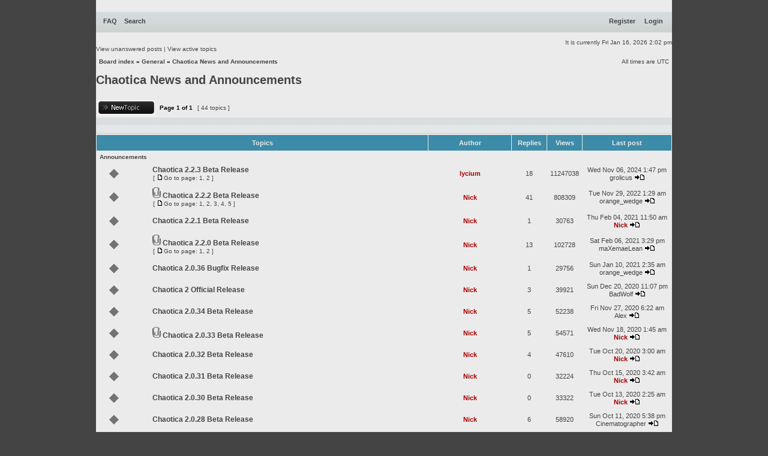

--- FILE ---
content_type: text/html; charset=UTF-8
request_url: https://chaoticafractals.com/forum/viewforum.php?f=2&sid=4ffd3230d67eed005b8bfa9400eea35e
body_size: 7832
content:
<!DOCTYPE html PUBLIC "-//W3C//DTD XHTML 1.0 Transitional//EN" "http://www.w3.org/TR/xhtml1/DTD/xhtml1-transitional.dtd">
<html xmlns="http://www.w3.org/1999/xhtml" dir="ltr" lang="en-gb" xml:lang="en-gb">
<head>

<meta http-equiv="content-type" content="text/html; charset=UTF-8" />
<meta http-equiv="content-language" content="en-gb" />
<meta http-equiv="content-style-type" content="text/css" />
<meta http-equiv="imagetoolbar" content="no" />
<meta name="resource-type" content="document" />
<meta name="distribution" content="global" />
<meta name="keywords" content="" />
<meta name="description" content="" />

<title>Chaotica Fractals Forum &bull; View forum - Chaotica News and Announcements</title>
<link rel="alternate" type="application/atom+xml" title="Feed - Chaotica Fractals Forum" href="https://chaoticafractals.com/forum/feed.php" /><link rel="alternate" type="application/atom+xml" title="Feed - New Topics" href="https://chaoticafractals.com/forum/feed.php?mode=topics" /><link rel="alternate" type="application/atom+xml" title="Feed - Forum - Chaotica News and Announcements" href="https://chaoticafractals.com/forum/feed.php?f=2" />

<!--
   phpBB style name: xand
   Based on style:   subsilver2
   Original author:  Tom Beddard ( http://www.subBlue.com/ )
   Modified by:      StylerBB.net team ( http://stylerbb.net )

         NOTE: This page was generated by phpBB, the free open-source bulletin board package.
         The phpBB Group is not responsible for the content of this page and forum. For more       
		 information about phpBB please visit http://www.phpbb.com
-->


<link rel="stylesheet" href="./styles/xand_chaotica_cyan/theme/stylesheet.css" type="text/css" />

<script type="text/javascript">
// <![CDATA[


function popup(url, width, height, name)
{
	if (!name)
	{
		name = '_popup';
	}

	window.open(url.replace(/&amp;/g, '&'), name, 'height=' + height + ',resizable=yes,scrollbars=yes,width=' + width);
	return false;
}

function jumpto()
{
	var page = prompt('Enter the page number you wish to go to:', '1');
	var per_page = '';
	var base_url = '';

	if (page !== null && !isNaN(page) && page == Math.floor(page) && page > 0)
	{
		if (base_url.indexOf('?') == -1)
		{
			document.location.href = base_url + '?start=' + ((page - 1) * per_page);
		}
		else
		{
			document.location.href = base_url.replace(/&amp;/g, '&') + '&start=' + ((page - 1) * per_page);
		}
	}
}

/**
* Find a member
*/
function find_username(url)
{
	popup(url, 760, 570, '_usersearch');
	return false;
}

/**
* Mark/unmark checklist
* id = ID of parent container, name = name prefix, state = state [true/false]
*/
function marklist(id, name, state)
{
	var parent = document.getElementById(id);
	if (!parent)
	{
		eval('parent = document.' + id);
	}

	if (!parent)
	{
		return;
	}

	var rb = parent.getElementsByTagName('input');
	
	for (var r = 0; r < rb.length; r++)
	{
		if (rb[r].name.substr(0, name.length) == name)
		{
			rb[r].checked = state;
		}
	}
}



// ]]>
</script>
</head>
<body class="ltr">

<a name="top"></a>

<div id="wrapheader">

	<!-- <div id="logodesc">
		<a href="./index.php?sid=67ea2413433eea56e88a08703adf9a2f"><img src="./styles/xand_chaotica_cyan/imageset/top.gif" width="978" height="100" alt="" title="" /></a>
	</div> -->

	<div id="menubar">
		<table width="100%" cellspacing="0">
		<tr>
			<td class="genmed">
				<a href="./faq.php?sid=67ea2413433eea56e88a08703adf9a2f">FAQ</a>
				&nbsp; &nbsp;<a href="./search.php?sid=67ea2413433eea56e88a08703adf9a2f">Search</a>
			</td>
			<td class="genmed" align="right">
				&nbsp; &nbsp; <a href="http://www.chaoticafractals.com/user/register">Register</a>&nbsp;&nbsp; &nbsp; <a href="./ucp.php?mode=login&amp;sid=67ea2413433eea56e88a08703adf9a2f">Login</a>&nbsp;
			</td>
		</tr>
		</table>
	</div>
	<br />
	<div class="datebar">
		
		<span style="float: right;">It is currently Fri Jan 16, 2026 2:02 pm</span>
	</div>

<br clear="all"/>
</div>

<div id="wrapcentre">

	
	<div class="searchbar">
		<span style="float: left;"><a href="./search.php?search_id=unanswered&amp;sid=67ea2413433eea56e88a08703adf9a2f">View unanswered posts</a> | <a href="./search.php?search_id=active_topics&amp;sid=67ea2413433eea56e88a08703adf9a2f">View active topics</a></span>
		
	</div>
	

	<br style="clear: both;" />

	<table class="tablebg" width="100%" cellspacing="1" cellpadding="0" style="margin-top: 5px;">
	<tr>
		<td class="row1">
			<p class="breadcrumbs"><a href="./index.php?sid=67ea2413433eea56e88a08703adf9a2f">Board index</a> &#187; <a href="./viewforum.php?f=3&amp;sid=67ea2413433eea56e88a08703adf9a2f">General</a> &#187; <a href="./viewforum.php?f=2&amp;sid=67ea2413433eea56e88a08703adf9a2f">Chaotica News and Announcements</a></p>
			<p class="datetime">All times are UTC </p>
		</td>
	</tr>
	</table>

	<br />
	<div id="pageheader">
		<h2><a class="titles" href="./viewforum.php?f=2&amp;sid=67ea2413433eea56e88a08703adf9a2f">Chaotica News and Announcements</a></h2>
	</div>

	<br clear="all" /><br />


<div id="pagecontent">


		<table width="100%" cellspacing="1">
		<tr>
			
				<td align="left" valign="middle"><a href="./posting.php?mode=post&amp;f=2&amp;sid=67ea2413433eea56e88a08703adf9a2f"><img src="./styles/xand_chaotica_cyan/imageset/en/button_topic_new.gif" alt="Post new topic" title="Post new topic" /></a></td>
			
				<td class="nav" valign="middle" nowrap="nowrap">&nbsp;Page <strong>1</strong> of <strong>1</strong><br /></td>
				<td class="gensmall" nowrap="nowrap">&nbsp;[ 44 topics ]&nbsp;</td>
				<td class="gensmall" width="100%" align="right" nowrap="nowrap"></td>
			
		</tr>
		</table>
	
		<table class="tablebg" width="100%" cellspacing="1">
		<tr>
			<td class="cat" colspan="7">
				<table width="100%" cellspacing="0">
				<tr class="nav">
					<td valign="middle">&nbsp;</td>
					<td align="right" valign="middle">&nbsp;</td>
				</tr>
				</table>
			</td>
		</tr>

		<tr>
			
				<th colspan="3">&nbsp;Topics&nbsp;</th>
			
			<th>&nbsp;Author&nbsp;</th>
			<th>&nbsp;Replies&nbsp;</th>
			<th>&nbsp;Views&nbsp;</th>
			<th>&nbsp;Last post&nbsp;</th>
		</tr>

		
				<tr>
					<td class="row3" colspan="7"><b class="gensmall">Announcements</b></td>
				</tr>
			

			<tr>
				<td class="row1" width="25" align="center"><img src="./styles/xand_chaotica_cyan/imageset/announce_read.gif" width="46" height="25" alt="No unread posts" title="No unread posts" /></td>
				
					<td class="row1" width="25" align="center"></td>
				
				<td class="row1">
					
					 <a title="Posted: Thu Jan 26, 2023 10:26 pm" href="./viewtopic.php?f=2&amp;t=10892&amp;sid=67ea2413433eea56e88a08703adf9a2f" class="topictitle">Chaotica 2.2.3 Beta Release</a>
					
						<p class="gensmall"> [ <img src="./styles/xand_chaotica_cyan/imageset/icon_post_target.gif" width="12" height="9" alt="Go to page" title="Go to page" />Go to page: <a href="./viewtopic.php?f=2&amp;t=10892&amp;sid=67ea2413433eea56e88a08703adf9a2f">1</a><span class="page-sep">, </span><a href="./viewtopic.php?f=2&amp;t=10892&amp;sid=67ea2413433eea56e88a08703adf9a2f&amp;start=10">2</a> ] </p>
					
				</td>
				<td class="row2" width="130" align="center"><p class="topicauthor"><a href="./memberlist.php?mode=viewprofile&amp;u=2&amp;sid=67ea2413433eea56e88a08703adf9a2f" style="color: #AA0000;" class="username-coloured">lycium</a></p></td>
				<td class="row1" width="50" align="center"><p class="topicdetails">18</p></td>
				<td class="row2" width="50" align="center"><p class="topicdetails">11247038</p></td>
				<td class="row1" width="140" align="center">
					<p class="topicdetails" style="white-space: nowrap;">Wed Nov 06, 2024 1:47 pm</p>
					<p class="topicdetails"><a href="./memberlist.php?mode=viewprofile&amp;u=534&amp;sid=67ea2413433eea56e88a08703adf9a2f">grolicus</a>
						<a href="./viewtopic.php?f=2&amp;t=10892&amp;p=49232&amp;sid=67ea2413433eea56e88a08703adf9a2f#p49232"><img src="./styles/xand_chaotica_cyan/imageset/icon_topic_latest.gif" width="18" height="9" alt="View the latest post" title="View the latest post" /></a>
					</p>
				</td>
			</tr>

		

			<tr>
				<td class="row1" width="25" align="center"><img src="./styles/xand_chaotica_cyan/imageset/announce_read.gif" width="46" height="25" alt="No unread posts" title="No unread posts" /></td>
				
					<td class="row1" width="25" align="center"></td>
				
				<td class="row1">
					
					<img src="./styles/xand_chaotica_cyan/imageset/icon_topic_attach.gif" width="14" height="18" alt="Attachment(s)" title="Attachment(s)" /> <a title="Posted: Thu Feb 04, 2021 12:22 pm" href="./viewtopic.php?f=2&amp;t=5789&amp;sid=67ea2413433eea56e88a08703adf9a2f" class="topictitle">Chaotica 2.2.2 Beta Release</a>
					
						<p class="gensmall"> [ <img src="./styles/xand_chaotica_cyan/imageset/icon_post_target.gif" width="12" height="9" alt="Go to page" title="Go to page" />Go to page: <a href="./viewtopic.php?f=2&amp;t=5789&amp;sid=67ea2413433eea56e88a08703adf9a2f">1</a><span class="page-sep">, </span><a href="./viewtopic.php?f=2&amp;t=5789&amp;sid=67ea2413433eea56e88a08703adf9a2f&amp;start=10">2</a><span class="page-sep">, </span><a href="./viewtopic.php?f=2&amp;t=5789&amp;sid=67ea2413433eea56e88a08703adf9a2f&amp;start=20">3</a><span class="page-sep">, </span><a href="./viewtopic.php?f=2&amp;t=5789&amp;sid=67ea2413433eea56e88a08703adf9a2f&amp;start=30">4</a><span class="page-sep">, </span><a href="./viewtopic.php?f=2&amp;t=5789&amp;sid=67ea2413433eea56e88a08703adf9a2f&amp;start=40">5</a> ] </p>
					
				</td>
				<td class="row2" width="130" align="center"><p class="topicauthor"><a href="./memberlist.php?mode=viewprofile&amp;u=165&amp;sid=67ea2413433eea56e88a08703adf9a2f" style="color: #AA0000;" class="username-coloured">Nick</a></p></td>
				<td class="row1" width="50" align="center"><p class="topicdetails">41</p></td>
				<td class="row2" width="50" align="center"><p class="topicdetails">808309</p></td>
				<td class="row1" width="140" align="center">
					<p class="topicdetails" style="white-space: nowrap;">Tue Nov 29, 2022 1:29 am</p>
					<p class="topicdetails"><a href="./memberlist.php?mode=viewprofile&amp;u=725&amp;sid=67ea2413433eea56e88a08703adf9a2f">orange_wedge</a>
						<a href="./viewtopic.php?f=2&amp;t=5789&amp;p=13191&amp;sid=67ea2413433eea56e88a08703adf9a2f#p13191"><img src="./styles/xand_chaotica_cyan/imageset/icon_topic_latest.gif" width="18" height="9" alt="View the latest post" title="View the latest post" /></a>
					</p>
				</td>
			</tr>

		

			<tr>
				<td class="row1" width="25" align="center"><img src="./styles/xand_chaotica_cyan/imageset/announce_read.gif" width="46" height="25" alt="No unread posts" title="No unread posts" /></td>
				
					<td class="row1" width="25" align="center"></td>
				
				<td class="row1">
					
					 <a title="Posted: Wed Feb 03, 2021 1:24 pm" href="./viewtopic.php?f=2&amp;t=5767&amp;sid=67ea2413433eea56e88a08703adf9a2f" class="topictitle">Chaotica 2.2.1 Beta Release</a>
					
				</td>
				<td class="row2" width="130" align="center"><p class="topicauthor"><a href="./memberlist.php?mode=viewprofile&amp;u=165&amp;sid=67ea2413433eea56e88a08703adf9a2f" style="color: #AA0000;" class="username-coloured">Nick</a></p></td>
				<td class="row1" width="50" align="center"><p class="topicdetails">1</p></td>
				<td class="row2" width="50" align="center"><p class="topicdetails">30763</p></td>
				<td class="row1" width="140" align="center">
					<p class="topicdetails" style="white-space: nowrap;">Thu Feb 04, 2021 11:50 am</p>
					<p class="topicdetails"><a href="./memberlist.php?mode=viewprofile&amp;u=165&amp;sid=67ea2413433eea56e88a08703adf9a2f" style="color: #AA0000;" class="username-coloured">Nick</a>
						<a href="./viewtopic.php?f=2&amp;t=5767&amp;p=6929&amp;sid=67ea2413433eea56e88a08703adf9a2f#p6929"><img src="./styles/xand_chaotica_cyan/imageset/icon_topic_latest.gif" width="18" height="9" alt="View the latest post" title="View the latest post" /></a>
					</p>
				</td>
			</tr>

		

			<tr>
				<td class="row1" width="25" align="center"><img src="./styles/xand_chaotica_cyan/imageset/announce_read.gif" width="46" height="25" alt="No unread posts" title="No unread posts" /></td>
				
					<td class="row1" width="25" align="center"></td>
				
				<td class="row1">
					
					<img src="./styles/xand_chaotica_cyan/imageset/icon_topic_attach.gif" width="14" height="18" alt="Attachment(s)" title="Attachment(s)" /> <a title="Posted: Tue Jan 12, 2021 12:24 pm" href="./viewtopic.php?f=2&amp;t=5523&amp;sid=67ea2413433eea56e88a08703adf9a2f" class="topictitle">Chaotica 2.2.0 Beta Release</a>
					
						<p class="gensmall"> [ <img src="./styles/xand_chaotica_cyan/imageset/icon_post_target.gif" width="12" height="9" alt="Go to page" title="Go to page" />Go to page: <a href="./viewtopic.php?f=2&amp;t=5523&amp;sid=67ea2413433eea56e88a08703adf9a2f">1</a><span class="page-sep">, </span><a href="./viewtopic.php?f=2&amp;t=5523&amp;sid=67ea2413433eea56e88a08703adf9a2f&amp;start=10">2</a> ] </p>
					
				</td>
				<td class="row2" width="130" align="center"><p class="topicauthor"><a href="./memberlist.php?mode=viewprofile&amp;u=165&amp;sid=67ea2413433eea56e88a08703adf9a2f" style="color: #AA0000;" class="username-coloured">Nick</a></p></td>
				<td class="row1" width="50" align="center"><p class="topicdetails">13</p></td>
				<td class="row2" width="50" align="center"><p class="topicdetails">102728</p></td>
				<td class="row1" width="140" align="center">
					<p class="topicdetails" style="white-space: nowrap;">Sat Feb 06, 2021 3:29 pm</p>
					<p class="topicdetails"><a href="./memberlist.php?mode=viewprofile&amp;u=742&amp;sid=67ea2413433eea56e88a08703adf9a2f">maXemaeLean</a>
						<a href="./viewtopic.php?f=2&amp;t=5523&amp;p=6990&amp;sid=67ea2413433eea56e88a08703adf9a2f#p6990"><img src="./styles/xand_chaotica_cyan/imageset/icon_topic_latest.gif" width="18" height="9" alt="View the latest post" title="View the latest post" /></a>
					</p>
				</td>
			</tr>

		

			<tr>
				<td class="row1" width="25" align="center"><img src="./styles/xand_chaotica_cyan/imageset/announce_read.gif" width="46" height="25" alt="No unread posts" title="No unread posts" /></td>
				
					<td class="row1" width="25" align="center"></td>
				
				<td class="row1">
					
					 <a title="Posted: Tue Jan 05, 2021 8:49 am" href="./viewtopic.php?f=2&amp;t=5503&amp;sid=67ea2413433eea56e88a08703adf9a2f" class="topictitle">Chaotica 2.0.36 Bugfix Release</a>
					
				</td>
				<td class="row2" width="130" align="center"><p class="topicauthor"><a href="./memberlist.php?mode=viewprofile&amp;u=165&amp;sid=67ea2413433eea56e88a08703adf9a2f" style="color: #AA0000;" class="username-coloured">Nick</a></p></td>
				<td class="row1" width="50" align="center"><p class="topicdetails">1</p></td>
				<td class="row2" width="50" align="center"><p class="topicdetails">29756</p></td>
				<td class="row1" width="140" align="center">
					<p class="topicdetails" style="white-space: nowrap;">Sun Jan 10, 2021 2:35 am</p>
					<p class="topicdetails"><a href="./memberlist.php?mode=viewprofile&amp;u=725&amp;sid=67ea2413433eea56e88a08703adf9a2f">orange_wedge</a>
						<a href="./viewtopic.php?f=2&amp;t=5503&amp;p=6610&amp;sid=67ea2413433eea56e88a08703adf9a2f#p6610"><img src="./styles/xand_chaotica_cyan/imageset/icon_topic_latest.gif" width="18" height="9" alt="View the latest post" title="View the latest post" /></a>
					</p>
				</td>
			</tr>

		

			<tr>
				<td class="row1" width="25" align="center"><img src="./styles/xand_chaotica_cyan/imageset/announce_read.gif" width="46" height="25" alt="No unread posts" title="No unread posts" /></td>
				
					<td class="row1" width="25" align="center"></td>
				
				<td class="row1">
					
					 <a title="Posted: Tue Dec 08, 2020 1:40 pm" href="./viewtopic.php?f=2&amp;t=5337&amp;sid=67ea2413433eea56e88a08703adf9a2f" class="topictitle">Chaotica 2 Official Release</a>
					
				</td>
				<td class="row2" width="130" align="center"><p class="topicauthor"><a href="./memberlist.php?mode=viewprofile&amp;u=165&amp;sid=67ea2413433eea56e88a08703adf9a2f" style="color: #AA0000;" class="username-coloured">Nick</a></p></td>
				<td class="row1" width="50" align="center"><p class="topicdetails">3</p></td>
				<td class="row2" width="50" align="center"><p class="topicdetails">39921</p></td>
				<td class="row1" width="140" align="center">
					<p class="topicdetails" style="white-space: nowrap;">Sun Dec 20, 2020 11:07 pm</p>
					<p class="topicdetails"><a href="./memberlist.php?mode=viewprofile&amp;u=578&amp;sid=67ea2413433eea56e88a08703adf9a2f">BadWolf</a>
						<a href="./viewtopic.php?f=2&amp;t=5337&amp;p=6458&amp;sid=67ea2413433eea56e88a08703adf9a2f#p6458"><img src="./styles/xand_chaotica_cyan/imageset/icon_topic_latest.gif" width="18" height="9" alt="View the latest post" title="View the latest post" /></a>
					</p>
				</td>
			</tr>

		

			<tr>
				<td class="row1" width="25" align="center"><img src="./styles/xand_chaotica_cyan/imageset/announce_read.gif" width="46" height="25" alt="No unread posts" title="No unread posts" /></td>
				
					<td class="row1" width="25" align="center"></td>
				
				<td class="row1">
					
					 <a title="Posted: Wed Nov 18, 2020 1:40 am" href="./viewtopic.php?f=2&amp;t=5195&amp;sid=67ea2413433eea56e88a08703adf9a2f" class="topictitle">Chaotica 2.0.34 Beta Release</a>
					
				</td>
				<td class="row2" width="130" align="center"><p class="topicauthor"><a href="./memberlist.php?mode=viewprofile&amp;u=165&amp;sid=67ea2413433eea56e88a08703adf9a2f" style="color: #AA0000;" class="username-coloured">Nick</a></p></td>
				<td class="row1" width="50" align="center"><p class="topicdetails">5</p></td>
				<td class="row2" width="50" align="center"><p class="topicdetails">52238</p></td>
				<td class="row1" width="140" align="center">
					<p class="topicdetails" style="white-space: nowrap;">Fri Nov 27, 2020 6:22 am</p>
					<p class="topicdetails"><a href="./memberlist.php?mode=viewprofile&amp;u=414&amp;sid=67ea2413433eea56e88a08703adf9a2f">Alex</a>
						<a href="./viewtopic.php?f=2&amp;t=5195&amp;p=6262&amp;sid=67ea2413433eea56e88a08703adf9a2f#p6262"><img src="./styles/xand_chaotica_cyan/imageset/icon_topic_latest.gif" width="18" height="9" alt="View the latest post" title="View the latest post" /></a>
					</p>
				</td>
			</tr>

		

			<tr>
				<td class="row1" width="25" align="center"><img src="./styles/xand_chaotica_cyan/imageset/announce_read.gif" width="46" height="25" alt="No unread posts" title="No unread posts" /></td>
				
					<td class="row1" width="25" align="center"></td>
				
				<td class="row1">
					
					<img src="./styles/xand_chaotica_cyan/imageset/icon_topic_attach.gif" width="14" height="18" alt="Attachment(s)" title="Attachment(s)" /> <a title="Posted: Wed Oct 28, 2020 1:43 am" href="./viewtopic.php?f=2&amp;t=5111&amp;sid=67ea2413433eea56e88a08703adf9a2f" class="topictitle">Chaotica 2.0.33 Beta Release</a>
					
				</td>
				<td class="row2" width="130" align="center"><p class="topicauthor"><a href="./memberlist.php?mode=viewprofile&amp;u=165&amp;sid=67ea2413433eea56e88a08703adf9a2f" style="color: #AA0000;" class="username-coloured">Nick</a></p></td>
				<td class="row1" width="50" align="center"><p class="topicdetails">5</p></td>
				<td class="row2" width="50" align="center"><p class="topicdetails">54571</p></td>
				<td class="row1" width="140" align="center">
					<p class="topicdetails" style="white-space: nowrap;">Wed Nov 18, 2020 1:45 am</p>
					<p class="topicdetails"><a href="./memberlist.php?mode=viewprofile&amp;u=165&amp;sid=67ea2413433eea56e88a08703adf9a2f" style="color: #AA0000;" class="username-coloured">Nick</a>
						<a href="./viewtopic.php?f=2&amp;t=5111&amp;p=6223&amp;sid=67ea2413433eea56e88a08703adf9a2f#p6223"><img src="./styles/xand_chaotica_cyan/imageset/icon_topic_latest.gif" width="18" height="9" alt="View the latest post" title="View the latest post" /></a>
					</p>
				</td>
			</tr>

		

			<tr>
				<td class="row1" width="25" align="center"><img src="./styles/xand_chaotica_cyan/imageset/announce_read.gif" width="46" height="25" alt="No unread posts" title="No unread posts" /></td>
				
					<td class="row1" width="25" align="center"></td>
				
				<td class="row1">
					
					 <a title="Posted: Mon Oct 19, 2020 6:06 am" href="./viewtopic.php?f=2&amp;t=4995&amp;sid=67ea2413433eea56e88a08703adf9a2f" class="topictitle">Chaotica 2.0.32 Beta Release</a>
					
				</td>
				<td class="row2" width="130" align="center"><p class="topicauthor"><a href="./memberlist.php?mode=viewprofile&amp;u=165&amp;sid=67ea2413433eea56e88a08703adf9a2f" style="color: #AA0000;" class="username-coloured">Nick</a></p></td>
				<td class="row1" width="50" align="center"><p class="topicdetails">4</p></td>
				<td class="row2" width="50" align="center"><p class="topicdetails">47610</p></td>
				<td class="row1" width="140" align="center">
					<p class="topicdetails" style="white-space: nowrap;">Tue Oct 20, 2020 3:00 am</p>
					<p class="topicdetails"><a href="./memberlist.php?mode=viewprofile&amp;u=165&amp;sid=67ea2413433eea56e88a08703adf9a2f" style="color: #AA0000;" class="username-coloured">Nick</a>
						<a href="./viewtopic.php?f=2&amp;t=4995&amp;p=6007&amp;sid=67ea2413433eea56e88a08703adf9a2f#p6007"><img src="./styles/xand_chaotica_cyan/imageset/icon_topic_latest.gif" width="18" height="9" alt="View the latest post" title="View the latest post" /></a>
					</p>
				</td>
			</tr>

		

			<tr>
				<td class="row1" width="25" align="center"><img src="./styles/xand_chaotica_cyan/imageset/announce_read.gif" width="46" height="25" alt="No unread posts" title="No unread posts" /></td>
				
					<td class="row1" width="25" align="center"></td>
				
				<td class="row1">
					
					 <a title="Posted: Thu Oct 15, 2020 3:42 am" href="./viewtopic.php?f=2&amp;t=4841&amp;sid=67ea2413433eea56e88a08703adf9a2f" class="topictitle">Chaotica 2.0.31 Beta Release</a>
					
				</td>
				<td class="row2" width="130" align="center"><p class="topicauthor"><a href="./memberlist.php?mode=viewprofile&amp;u=165&amp;sid=67ea2413433eea56e88a08703adf9a2f" style="color: #AA0000;" class="username-coloured">Nick</a></p></td>
				<td class="row1" width="50" align="center"><p class="topicdetails">0</p></td>
				<td class="row2" width="50" align="center"><p class="topicdetails">32224</p></td>
				<td class="row1" width="140" align="center">
					<p class="topicdetails" style="white-space: nowrap;">Thu Oct 15, 2020 3:42 am</p>
					<p class="topicdetails"><a href="./memberlist.php?mode=viewprofile&amp;u=165&amp;sid=67ea2413433eea56e88a08703adf9a2f" style="color: #AA0000;" class="username-coloured">Nick</a>
						<a href="./viewtopic.php?f=2&amp;t=4841&amp;p=5828&amp;sid=67ea2413433eea56e88a08703adf9a2f#p5828"><img src="./styles/xand_chaotica_cyan/imageset/icon_topic_latest.gif" width="18" height="9" alt="View the latest post" title="View the latest post" /></a>
					</p>
				</td>
			</tr>

		

			<tr>
				<td class="row1" width="25" align="center"><img src="./styles/xand_chaotica_cyan/imageset/announce_read.gif" width="46" height="25" alt="No unread posts" title="No unread posts" /></td>
				
					<td class="row1" width="25" align="center"></td>
				
				<td class="row1">
					
					 <a title="Posted: Tue Oct 13, 2020 2:25 am" href="./viewtopic.php?f=2&amp;t=4731&amp;sid=67ea2413433eea56e88a08703adf9a2f" class="topictitle">Chaotica 2.0.30 Beta Release</a>
					
				</td>
				<td class="row2" width="130" align="center"><p class="topicauthor"><a href="./memberlist.php?mode=viewprofile&amp;u=165&amp;sid=67ea2413433eea56e88a08703adf9a2f" style="color: #AA0000;" class="username-coloured">Nick</a></p></td>
				<td class="row1" width="50" align="center"><p class="topicdetails">0</p></td>
				<td class="row2" width="50" align="center"><p class="topicdetails">33322</p></td>
				<td class="row1" width="140" align="center">
					<p class="topicdetails" style="white-space: nowrap;">Tue Oct 13, 2020 2:25 am</p>
					<p class="topicdetails"><a href="./memberlist.php?mode=viewprofile&amp;u=165&amp;sid=67ea2413433eea56e88a08703adf9a2f" style="color: #AA0000;" class="username-coloured">Nick</a>
						<a href="./viewtopic.php?f=2&amp;t=4731&amp;p=5716&amp;sid=67ea2413433eea56e88a08703adf9a2f#p5716"><img src="./styles/xand_chaotica_cyan/imageset/icon_topic_latest.gif" width="18" height="9" alt="View the latest post" title="View the latest post" /></a>
					</p>
				</td>
			</tr>

		

			<tr>
				<td class="row1" width="25" align="center"><img src="./styles/xand_chaotica_cyan/imageset/announce_read.gif" width="46" height="25" alt="No unread posts" title="No unread posts" /></td>
				
					<td class="row1" width="25" align="center"></td>
				
				<td class="row1">
					
					 <a title="Posted: Tue Sep 22, 2020 5:32 am" href="./viewtopic.php?f=2&amp;t=4215&amp;sid=67ea2413433eea56e88a08703adf9a2f" class="topictitle">Chaotica 2.0.28 Beta Release</a>
					
				</td>
				<td class="row2" width="130" align="center"><p class="topicauthor"><a href="./memberlist.php?mode=viewprofile&amp;u=165&amp;sid=67ea2413433eea56e88a08703adf9a2f" style="color: #AA0000;" class="username-coloured">Nick</a></p></td>
				<td class="row1" width="50" align="center"><p class="topicdetails">6</p></td>
				<td class="row2" width="50" align="center"><p class="topicdetails">58920</p></td>
				<td class="row1" width="140" align="center">
					<p class="topicdetails" style="white-space: nowrap;">Sun Oct 11, 2020 5:38 pm</p>
					<p class="topicdetails"><a href="./memberlist.php?mode=viewprofile&amp;u=298&amp;sid=67ea2413433eea56e88a08703adf9a2f">Cinematographer</a>
						<a href="./viewtopic.php?f=2&amp;t=4215&amp;p=5707&amp;sid=67ea2413433eea56e88a08703adf9a2f#p5707"><img src="./styles/xand_chaotica_cyan/imageset/icon_topic_latest.gif" width="18" height="9" alt="View the latest post" title="View the latest post" /></a>
					</p>
				</td>
			</tr>

		

			<tr>
				<td class="row1" width="25" align="center"><img src="./styles/xand_chaotica_cyan/imageset/announce_read.gif" width="46" height="25" alt="No unread posts" title="No unread posts" /></td>
				
					<td class="row1" width="25" align="center"></td>
				
				<td class="row1">
					
					<img src="./styles/xand_chaotica_cyan/imageset/icon_topic_attach.gif" width="14" height="18" alt="Attachment(s)" title="Attachment(s)" /> <a title="Posted: Mon Sep 14, 2020 8:50 am" href="./viewtopic.php?f=2&amp;t=4186&amp;sid=67ea2413433eea56e88a08703adf9a2f" class="topictitle">Chaotica 2.0.27 Beta Release</a>
					
						<p class="gensmall"> [ <img src="./styles/xand_chaotica_cyan/imageset/icon_post_target.gif" width="12" height="9" alt="Go to page" title="Go to page" />Go to page: <a href="./viewtopic.php?f=2&amp;t=4186&amp;sid=67ea2413433eea56e88a08703adf9a2f">1</a><span class="page-sep">, </span><a href="./viewtopic.php?f=2&amp;t=4186&amp;sid=67ea2413433eea56e88a08703adf9a2f&amp;start=10">2</a> ] </p>
					
				</td>
				<td class="row2" width="130" align="center"><p class="topicauthor"><a href="./memberlist.php?mode=viewprofile&amp;u=165&amp;sid=67ea2413433eea56e88a08703adf9a2f" style="color: #AA0000;" class="username-coloured">Nick</a></p></td>
				<td class="row1" width="50" align="center"><p class="topicdetails">17</p></td>
				<td class="row2" width="50" align="center"><p class="topicdetails">139714</p></td>
				<td class="row1" width="140" align="center">
					<p class="topicdetails" style="white-space: nowrap;">Wed Sep 23, 2020 8:48 am</p>
					<p class="topicdetails"><a href="./memberlist.php?mode=viewprofile&amp;u=215&amp;sid=67ea2413433eea56e88a08703adf9a2f">Orpheus</a>
						<a href="./viewtopic.php?f=2&amp;t=4186&amp;p=5173&amp;sid=67ea2413433eea56e88a08703adf9a2f#p5173"><img src="./styles/xand_chaotica_cyan/imageset/icon_topic_latest.gif" width="18" height="9" alt="View the latest post" title="View the latest post" /></a>
					</p>
				</td>
			</tr>

		

			<tr>
				<td class="row1" width="25" align="center"><img src="./styles/xand_chaotica_cyan/imageset/announce_read.gif" width="46" height="25" alt="No unread posts" title="No unread posts" /></td>
				
					<td class="row1" width="25" align="center"></td>
				
				<td class="row1">
					
					 <a title="Posted: Wed Jul 22, 2020 12:05 pm" href="./viewtopic.php?f=2&amp;t=3949&amp;sid=67ea2413433eea56e88a08703adf9a2f" class="topictitle">Chaotica 2.0.26 Beta Release</a>
					
				</td>
				<td class="row2" width="130" align="center"><p class="topicauthor"><a href="./memberlist.php?mode=viewprofile&amp;u=165&amp;sid=67ea2413433eea56e88a08703adf9a2f" style="color: #AA0000;" class="username-coloured">Nick</a></p></td>
				<td class="row1" width="50" align="center"><p class="topicdetails">4</p></td>
				<td class="row2" width="50" align="center"><p class="topicdetails">81989</p></td>
				<td class="row1" width="140" align="center">
					<p class="topicdetails" style="white-space: nowrap;">Tue Sep 01, 2020 9:04 am</p>
					<p class="topicdetails"><a href="./memberlist.php?mode=viewprofile&amp;u=305&amp;sid=67ea2413433eea56e88a08703adf9a2f">Boxy</a>
						<a href="./viewtopic.php?f=2&amp;t=3949&amp;p=4948&amp;sid=67ea2413433eea56e88a08703adf9a2f#p4948"><img src="./styles/xand_chaotica_cyan/imageset/icon_topic_latest.gif" width="18" height="9" alt="View the latest post" title="View the latest post" /></a>
					</p>
				</td>
			</tr>

		

			<tr>
				<td class="row1" width="25" align="center"><img src="./styles/xand_chaotica_cyan/imageset/announce_read.gif" width="46" height="25" alt="No unread posts" title="No unread posts" /></td>
				
					<td class="row1" width="25" align="center"></td>
				
				<td class="row1">
					
					<img src="./styles/xand_chaotica_cyan/imageset/icon_topic_attach.gif" width="14" height="18" alt="Attachment(s)" title="Attachment(s)" /> <a title="Posted: Mon Jun 22, 2020 1:21 pm" href="./viewtopic.php?f=2&amp;t=3882&amp;sid=67ea2413433eea56e88a08703adf9a2f" class="topictitle">Chaotica 2.0.25 Beta Release</a>
					
						<p class="gensmall"> [ <img src="./styles/xand_chaotica_cyan/imageset/icon_post_target.gif" width="12" height="9" alt="Go to page" title="Go to page" />Go to page: <a href="./viewtopic.php?f=2&amp;t=3882&amp;sid=67ea2413433eea56e88a08703adf9a2f">1</a><span class="page-sep">, </span><a href="./viewtopic.php?f=2&amp;t=3882&amp;sid=67ea2413433eea56e88a08703adf9a2f&amp;start=10">2</a> ] </p>
					
				</td>
				<td class="row2" width="130" align="center"><p class="topicauthor"><a href="./memberlist.php?mode=viewprofile&amp;u=165&amp;sid=67ea2413433eea56e88a08703adf9a2f" style="color: #AA0000;" class="username-coloured">Nick</a></p></td>
				<td class="row1" width="50" align="center"><p class="topicdetails">12</p></td>
				<td class="row2" width="50" align="center"><p class="topicdetails">126166</p></td>
				<td class="row1" width="140" align="center">
					<p class="topicdetails" style="white-space: nowrap;">Wed Jul 22, 2020 4:02 am</p>
					<p class="topicdetails"><a href="./memberlist.php?mode=viewprofile&amp;u=582&amp;sid=67ea2413433eea56e88a08703adf9a2f">zippy731</a>
						<a href="./viewtopic.php?f=2&amp;t=3882&amp;p=4855&amp;sid=67ea2413433eea56e88a08703adf9a2f#p4855"><img src="./styles/xand_chaotica_cyan/imageset/icon_topic_latest.gif" width="18" height="9" alt="View the latest post" title="View the latest post" /></a>
					</p>
				</td>
			</tr>

		

			<tr>
				<td class="row1" width="25" align="center"><img src="./styles/xand_chaotica_cyan/imageset/announce_read.gif" width="46" height="25" alt="No unread posts" title="No unread posts" /></td>
				
					<td class="row1" width="25" align="center"></td>
				
				<td class="row1">
					
					 <a title="Posted: Tue May 26, 2020 11:16 am" href="./viewtopic.php?f=2&amp;t=3791&amp;sid=67ea2413433eea56e88a08703adf9a2f" class="topictitle">Chaotica 2.0.24 Beta Release</a>
					
				</td>
				<td class="row2" width="130" align="center"><p class="topicauthor"><a href="./memberlist.php?mode=viewprofile&amp;u=165&amp;sid=67ea2413433eea56e88a08703adf9a2f" style="color: #AA0000;" class="username-coloured">Nick</a></p></td>
				<td class="row1" width="50" align="center"><p class="topicdetails">4</p></td>
				<td class="row2" width="50" align="center"><p class="topicdetails">53184</p></td>
				<td class="row1" width="140" align="center">
					<p class="topicdetails" style="white-space: nowrap;">Mon Jun 15, 2020 4:04 pm</p>
					<p class="topicdetails"><a href="./memberlist.php?mode=viewprofile&amp;u=165&amp;sid=67ea2413433eea56e88a08703adf9a2f" style="color: #AA0000;" class="username-coloured">Nick</a>
						<a href="./viewtopic.php?f=2&amp;t=3791&amp;p=4770&amp;sid=67ea2413433eea56e88a08703adf9a2f#p4770"><img src="./styles/xand_chaotica_cyan/imageset/icon_topic_latest.gif" width="18" height="9" alt="View the latest post" title="View the latest post" /></a>
					</p>
				</td>
			</tr>

		

			<tr>
				<td class="row1" width="25" align="center"><img src="./styles/xand_chaotica_cyan/imageset/announce_read.gif" width="46" height="25" alt="No unread posts" title="No unread posts" /></td>
				
					<td class="row1" width="25" align="center"></td>
				
				<td class="row1">
					
					 <a title="Posted: Fri Feb 28, 2020 11:02 am" href="./viewtopic.php?f=2&amp;t=3274&amp;sid=67ea2413433eea56e88a08703adf9a2f" class="topictitle">Chaotica 2.0.23 Beta Release</a>
					
						<p class="gensmall"> [ <img src="./styles/xand_chaotica_cyan/imageset/icon_post_target.gif" width="12" height="9" alt="Go to page" title="Go to page" />Go to page: <a href="./viewtopic.php?f=2&amp;t=3274&amp;sid=67ea2413433eea56e88a08703adf9a2f">1</a><span class="page-sep">, </span><a href="./viewtopic.php?f=2&amp;t=3274&amp;sid=67ea2413433eea56e88a08703adf9a2f&amp;start=10">2</a><span class="page-sep">, </span><a href="./viewtopic.php?f=2&amp;t=3274&amp;sid=67ea2413433eea56e88a08703adf9a2f&amp;start=20">3</a><span class="page-sep">, </span><a href="./viewtopic.php?f=2&amp;t=3274&amp;sid=67ea2413433eea56e88a08703adf9a2f&amp;start=30">4</a> ] </p>
					
				</td>
				<td class="row2" width="130" align="center"><p class="topicauthor"><a href="./memberlist.php?mode=viewprofile&amp;u=165&amp;sid=67ea2413433eea56e88a08703adf9a2f" style="color: #AA0000;" class="username-coloured">Nick</a></p></td>
				<td class="row1" width="50" align="center"><p class="topicdetails">31</p></td>
				<td class="row2" width="50" align="center"><p class="topicdetails">259622</p></td>
				<td class="row1" width="140" align="center">
					<p class="topicdetails" style="white-space: nowrap;">Wed May 20, 2020 3:58 pm</p>
					<p class="topicdetails"><a href="./memberlist.php?mode=viewprofile&amp;u=532&amp;sid=67ea2413433eea56e88a08703adf9a2f">reblandon</a>
						<a href="./viewtopic.php?f=2&amp;t=3274&amp;p=4526&amp;sid=67ea2413433eea56e88a08703adf9a2f#p4526"><img src="./styles/xand_chaotica_cyan/imageset/icon_topic_latest.gif" width="18" height="9" alt="View the latest post" title="View the latest post" /></a>
					</p>
				</td>
			</tr>

		

			<tr>
				<td class="row1" width="25" align="center"><img src="./styles/xand_chaotica_cyan/imageset/announce_read.gif" width="46" height="25" alt="No unread posts" title="No unread posts" /></td>
				
					<td class="row1" width="25" align="center"></td>
				
				<td class="row1">
					
					<img src="./styles/xand_chaotica_cyan/imageset/icon_topic_attach.gif" width="14" height="18" alt="Attachment(s)" title="Attachment(s)" /> <a title="Posted: Mon Feb 24, 2020 11:48 am" href="./viewtopic.php?f=2&amp;t=3245&amp;sid=67ea2413433eea56e88a08703adf9a2f" class="topictitle">Chaotica 2.0.22 Beta Release</a>
					
						<p class="gensmall"> [ <img src="./styles/xand_chaotica_cyan/imageset/icon_post_target.gif" width="12" height="9" alt="Go to page" title="Go to page" />Go to page: <a href="./viewtopic.php?f=2&amp;t=3245&amp;sid=67ea2413433eea56e88a08703adf9a2f">1</a><span class="page-sep">, </span><a href="./viewtopic.php?f=2&amp;t=3245&amp;sid=67ea2413433eea56e88a08703adf9a2f&amp;start=10">2</a> ] </p>
					
				</td>
				<td class="row2" width="130" align="center"><p class="topicauthor"><a href="./memberlist.php?mode=viewprofile&amp;u=165&amp;sid=67ea2413433eea56e88a08703adf9a2f" style="color: #AA0000;" class="username-coloured">Nick</a></p></td>
				<td class="row1" width="50" align="center"><p class="topicdetails">11</p></td>
				<td class="row2" width="50" align="center"><p class="topicdetails">108639</p></td>
				<td class="row1" width="140" align="center">
					<p class="topicdetails" style="white-space: nowrap;">Thu Feb 27, 2020 5:41 pm</p>
					<p class="topicdetails"><a href="./memberlist.php?mode=viewprofile&amp;u=487&amp;sid=67ea2413433eea56e88a08703adf9a2f">SoulMyst</a>
						<a href="./viewtopic.php?f=2&amp;t=3245&amp;p=3925&amp;sid=67ea2413433eea56e88a08703adf9a2f#p3925"><img src="./styles/xand_chaotica_cyan/imageset/icon_topic_latest.gif" width="18" height="9" alt="View the latest post" title="View the latest post" /></a>
					</p>
				</td>
			</tr>

		

			<tr>
				<td class="row1" width="25" align="center"><img src="./styles/xand_chaotica_cyan/imageset/announce_read.gif" width="46" height="25" alt="No unread posts" title="No unread posts" /></td>
				
					<td class="row1" width="25" align="center"></td>
				
				<td class="row1">
					
					<img src="./styles/xand_chaotica_cyan/imageset/icon_topic_attach.gif" width="14" height="18" alt="Attachment(s)" title="Attachment(s)" /> <a title="Posted: Mon Feb 10, 2020 12:51 pm" href="./viewtopic.php?f=2&amp;t=3226&amp;sid=67ea2413433eea56e88a08703adf9a2f" class="topictitle">Chaotica 2.0.21 Beta Release</a>
					
				</td>
				<td class="row2" width="130" align="center"><p class="topicauthor"><a href="./memberlist.php?mode=viewprofile&amp;u=165&amp;sid=67ea2413433eea56e88a08703adf9a2f" style="color: #AA0000;" class="username-coloured">Nick</a></p></td>
				<td class="row1" width="50" align="center"><p class="topicdetails">9</p></td>
				<td class="row2" width="50" align="center"><p class="topicdetails">96199</p></td>
				<td class="row1" width="140" align="center">
					<p class="topicdetails" style="white-space: nowrap;">Tue Feb 25, 2020 11:07 pm</p>
					<p class="topicdetails"><a href="./memberlist.php?mode=viewprofile&amp;u=484&amp;sid=67ea2413433eea56e88a08703adf9a2f">Dancing Cosmos</a>
						<a href="./viewtopic.php?f=2&amp;t=3226&amp;p=3906&amp;sid=67ea2413433eea56e88a08703adf9a2f#p3906"><img src="./styles/xand_chaotica_cyan/imageset/icon_topic_latest.gif" width="18" height="9" alt="View the latest post" title="View the latest post" /></a>
					</p>
				</td>
			</tr>

		

			<tr>
				<td class="row1" width="25" align="center"><img src="./styles/xand_chaotica_cyan/imageset/announce_read.gif" width="46" height="25" alt="No unread posts" title="No unread posts" /></td>
				
					<td class="row1" width="25" align="center"></td>
				
				<td class="row1">
					
					 <a title="Posted: Fri Feb 07, 2020 3:19 am" href="./viewtopic.php?f=2&amp;t=3212&amp;sid=67ea2413433eea56e88a08703adf9a2f" class="topictitle">Chaotica 2.0.20 Beta Release</a>
					
				</td>
				<td class="row2" width="130" align="center"><p class="topicauthor"><a href="./memberlist.php?mode=viewprofile&amp;u=165&amp;sid=67ea2413433eea56e88a08703adf9a2f" style="color: #AA0000;" class="username-coloured">Nick</a></p></td>
				<td class="row1" width="50" align="center"><p class="topicdetails">6</p></td>
				<td class="row2" width="50" align="center"><p class="topicdetails">76013</p></td>
				<td class="row1" width="140" align="center">
					<p class="topicdetails" style="white-space: nowrap;">Mon Feb 10, 2020 12:53 pm</p>
					<p class="topicdetails"><a href="./memberlist.php?mode=viewprofile&amp;u=165&amp;sid=67ea2413433eea56e88a08703adf9a2f" style="color: #AA0000;" class="username-coloured">Nick</a>
						<a href="./viewtopic.php?f=2&amp;t=3212&amp;p=3864&amp;sid=67ea2413433eea56e88a08703adf9a2f#p3864"><img src="./styles/xand_chaotica_cyan/imageset/icon_topic_latest.gif" width="18" height="9" alt="View the latest post" title="View the latest post" /></a>
					</p>
				</td>
			</tr>

		

			<tr>
				<td class="row1" width="25" align="center"><img src="./styles/xand_chaotica_cyan/imageset/announce_read.gif" width="46" height="25" alt="No unread posts" title="No unread posts" /></td>
				
					<td class="row1" width="25" align="center"></td>
				
				<td class="row1">
					
					 <a title="Posted: Tue Feb 04, 2020 11:46 am" href="./viewtopic.php?f=2&amp;t=3203&amp;sid=67ea2413433eea56e88a08703adf9a2f" class="topictitle">Chaotica 2.0.19 Beta Release</a>
					
				</td>
				<td class="row2" width="130" align="center"><p class="topicauthor"><a href="./memberlist.php?mode=viewprofile&amp;u=165&amp;sid=67ea2413433eea56e88a08703adf9a2f" style="color: #AA0000;" class="username-coloured">Nick</a></p></td>
				<td class="row1" width="50" align="center"><p class="topicdetails">2</p></td>
				<td class="row2" width="50" align="center"><p class="topicdetails">38012</p></td>
				<td class="row1" width="140" align="center">
					<p class="topicdetails" style="white-space: nowrap;">Thu Feb 06, 2020 4:14 pm</p>
					<p class="topicdetails"><a href="./memberlist.php?mode=viewprofile&amp;u=298&amp;sid=67ea2413433eea56e88a08703adf9a2f">Cinematographer</a>
						<a href="./viewtopic.php?f=2&amp;t=3203&amp;p=3843&amp;sid=67ea2413433eea56e88a08703adf9a2f#p3843"><img src="./styles/xand_chaotica_cyan/imageset/icon_topic_latest.gif" width="18" height="9" alt="View the latest post" title="View the latest post" /></a>
					</p>
				</td>
			</tr>

		

			<tr>
				<td class="row1" width="25" align="center"><img src="./styles/xand_chaotica_cyan/imageset/announce_read.gif" width="46" height="25" alt="No unread posts" title="No unread posts" /></td>
				
					<td class="row1" width="25" align="center"></td>
				
				<td class="row1">
					
					 <a title="Posted: Wed Dec 04, 2019 11:49 am" href="./viewtopic.php?f=2&amp;t=3166&amp;sid=67ea2413433eea56e88a08703adf9a2f" class="topictitle">Chaotica 2.0.18 Beta Release</a>
					
						<p class="gensmall"> [ <img src="./styles/xand_chaotica_cyan/imageset/icon_post_target.gif" width="12" height="9" alt="Go to page" title="Go to page" />Go to page: <a href="./viewtopic.php?f=2&amp;t=3166&amp;sid=67ea2413433eea56e88a08703adf9a2f">1</a><span class="page-sep">, </span><a href="./viewtopic.php?f=2&amp;t=3166&amp;sid=67ea2413433eea56e88a08703adf9a2f&amp;start=10">2</a> ] </p>
					
				</td>
				<td class="row2" width="130" align="center"><p class="topicauthor"><a href="./memberlist.php?mode=viewprofile&amp;u=165&amp;sid=67ea2413433eea56e88a08703adf9a2f" style="color: #AA0000;" class="username-coloured">Nick</a></p></td>
				<td class="row1" width="50" align="center"><p class="topicdetails">15</p></td>
				<td class="row2" width="50" align="center"><p class="topicdetails">131872</p></td>
				<td class="row1" width="140" align="center">
					<p class="topicdetails" style="white-space: nowrap;">Tue Feb 18, 2020 5:28 pm</p>
					<p class="topicdetails"><a href="./memberlist.php?mode=viewprofile&amp;u=474&amp;sid=67ea2413433eea56e88a08703adf9a2f">a0729</a>
						<a href="./viewtopic.php?f=2&amp;t=3166&amp;p=3883&amp;sid=67ea2413433eea56e88a08703adf9a2f#p3883"><img src="./styles/xand_chaotica_cyan/imageset/icon_topic_latest.gif" width="18" height="9" alt="View the latest post" title="View the latest post" /></a>
					</p>
				</td>
			</tr>

		

			<tr>
				<td class="row1" width="25" align="center"><img src="./styles/xand_chaotica_cyan/imageset/announce_read.gif" width="46" height="25" alt="No unread posts" title="No unread posts" /></td>
				
					<td class="row1" width="25" align="center"></td>
				
				<td class="row1">
					
					 <a title="Posted: Fri Nov 29, 2019 4:35 am" href="./viewtopic.php?f=2&amp;t=3164&amp;sid=67ea2413433eea56e88a08703adf9a2f" class="topictitle">Black Friday Sale</a>
					
				</td>
				<td class="row2" width="130" align="center"><p class="topicauthor"><a href="./memberlist.php?mode=viewprofile&amp;u=165&amp;sid=67ea2413433eea56e88a08703adf9a2f" style="color: #AA0000;" class="username-coloured">Nick</a></p></td>
				<td class="row1" width="50" align="center"><p class="topicdetails">2</p></td>
				<td class="row2" width="50" align="center"><p class="topicdetails">37138</p></td>
				<td class="row1" width="140" align="center">
					<p class="topicdetails" style="white-space: nowrap;">Tue Dec 10, 2019 7:33 pm</p>
					<p class="topicdetails"><a href="./memberlist.php?mode=viewprofile&amp;u=453&amp;sid=67ea2413433eea56e88a08703adf9a2f">mkmayem</a>
						<a href="./viewtopic.php?f=2&amp;t=3164&amp;p=3783&amp;sid=67ea2413433eea56e88a08703adf9a2f#p3783"><img src="./styles/xand_chaotica_cyan/imageset/icon_topic_latest.gif" width="18" height="9" alt="View the latest post" title="View the latest post" /></a>
					</p>
				</td>
			</tr>

		

			<tr>
				<td class="row1" width="25" align="center"><img src="./styles/xand_chaotica_cyan/imageset/announce_read.gif" width="46" height="25" alt="No unread posts" title="No unread posts" /></td>
				
					<td class="row1" width="25" align="center"></td>
				
				<td class="row1">
					
					<img src="./styles/xand_chaotica_cyan/imageset/icon_topic_attach.gif" width="14" height="18" alt="Attachment(s)" title="Attachment(s)" /> <a title="Posted: Thu Nov 28, 2019 5:51 am" href="./viewtopic.php?f=2&amp;t=3163&amp;sid=67ea2413433eea56e88a08703adf9a2f" class="topictitle">Chaotica 2.0.17 Beta Release</a>
					
				</td>
				<td class="row2" width="130" align="center"><p class="topicauthor"><a href="./memberlist.php?mode=viewprofile&amp;u=165&amp;sid=67ea2413433eea56e88a08703adf9a2f" style="color: #AA0000;" class="username-coloured">Nick</a></p></td>
				<td class="row1" width="50" align="center"><p class="topicdetails">3</p></td>
				<td class="row2" width="50" align="center"><p class="topicdetails">43544</p></td>
				<td class="row1" width="140" align="center">
					<p class="topicdetails" style="white-space: nowrap;">Mon Dec 02, 2019 3:01 pm</p>
					<p class="topicdetails"><a href="./memberlist.php?mode=viewprofile&amp;u=165&amp;sid=67ea2413433eea56e88a08703adf9a2f" style="color: #AA0000;" class="username-coloured">Nick</a>
						<a href="./viewtopic.php?f=2&amp;t=3163&amp;p=3766&amp;sid=67ea2413433eea56e88a08703adf9a2f#p3766"><img src="./styles/xand_chaotica_cyan/imageset/icon_topic_latest.gif" width="18" height="9" alt="View the latest post" title="View the latest post" /></a>
					</p>
				</td>
			</tr>

		

			<tr>
				<td class="row1" width="25" align="center"><img src="./styles/xand_chaotica_cyan/imageset/announce_read.gif" width="46" height="25" alt="No unread posts" title="No unread posts" /></td>
				
					<td class="row1" width="25" align="center"></td>
				
				<td class="row1">
					
					 <a title="Posted: Mon Jun 17, 2019 2:11 pm" href="./viewtopic.php?f=2&amp;t=3054&amp;sid=67ea2413433eea56e88a08703adf9a2f" class="topictitle">Chaotica 2.0.16 Beta Release</a>
					
						<p class="gensmall"> [ <img src="./styles/xand_chaotica_cyan/imageset/icon_post_target.gif" width="12" height="9" alt="Go to page" title="Go to page" />Go to page: <a href="./viewtopic.php?f=2&amp;t=3054&amp;sid=67ea2413433eea56e88a08703adf9a2f">1</a><span class="page-sep">, </span><a href="./viewtopic.php?f=2&amp;t=3054&amp;sid=67ea2413433eea56e88a08703adf9a2f&amp;start=10">2</a> ] </p>
					
				</td>
				<td class="row2" width="130" align="center"><p class="topicauthor"><a href="./memberlist.php?mode=viewprofile&amp;u=165&amp;sid=67ea2413433eea56e88a08703adf9a2f" style="color: #AA0000;" class="username-coloured">Nick</a></p></td>
				<td class="row1" width="50" align="center"><p class="topicdetails">10</p></td>
				<td class="row2" width="50" align="center"><p class="topicdetails">114874</p></td>
				<td class="row1" width="140" align="center">
					<p class="topicdetails" style="white-space: nowrap;">Thu Oct 03, 2019 5:36 pm</p>
					<p class="topicdetails"><a href="./memberlist.php?mode=viewprofile&amp;u=198&amp;sid=67ea2413433eea56e88a08703adf9a2f">Thomas Helzle</a>
						<a href="./viewtopic.php?f=2&amp;t=3054&amp;p=3717&amp;sid=67ea2413433eea56e88a08703adf9a2f#p3717"><img src="./styles/xand_chaotica_cyan/imageset/icon_topic_latest.gif" width="18" height="9" alt="View the latest post" title="View the latest post" /></a>
					</p>
				</td>
			</tr>

		

			<tr>
				<td class="row1" width="25" align="center"><img src="./styles/xand_chaotica_cyan/imageset/announce_read.gif" width="46" height="25" alt="No unread posts" title="No unread posts" /></td>
				
					<td class="row1" width="25" align="center"></td>
				
				<td class="row1">
					
					 <a title="Posted: Wed May 15, 2019 9:24 am" href="./viewtopic.php?f=2&amp;t=3027&amp;sid=67ea2413433eea56e88a08703adf9a2f" class="topictitle">Chaotica 2.0.15 Beta Release</a>
					
						<p class="gensmall"> [ <img src="./styles/xand_chaotica_cyan/imageset/icon_post_target.gif" width="12" height="9" alt="Go to page" title="Go to page" />Go to page: <a href="./viewtopic.php?f=2&amp;t=3027&amp;sid=67ea2413433eea56e88a08703adf9a2f">1</a><span class="page-sep">, </span><a href="./viewtopic.php?f=2&amp;t=3027&amp;sid=67ea2413433eea56e88a08703adf9a2f&amp;start=10">2</a> ] </p>
					
				</td>
				<td class="row2" width="130" align="center"><p class="topicauthor"><a href="./memberlist.php?mode=viewprofile&amp;u=165&amp;sid=67ea2413433eea56e88a08703adf9a2f" style="color: #AA0000;" class="username-coloured">Nick</a></p></td>
				<td class="row1" width="50" align="center"><p class="topicdetails">14</p></td>
				<td class="row2" width="50" align="center"><p class="topicdetails">125977</p></td>
				<td class="row1" width="140" align="center">
					<p class="topicdetails" style="white-space: nowrap;">Fri Jul 05, 2019 4:10 pm</p>
					<p class="topicdetails"><a href="./memberlist.php?mode=viewprofile&amp;u=77&amp;sid=67ea2413433eea56e88a08703adf9a2f">schwungsau</a>
						<a href="./viewtopic.php?f=2&amp;t=3027&amp;p=3588&amp;sid=67ea2413433eea56e88a08703adf9a2f#p3588"><img src="./styles/xand_chaotica_cyan/imageset/icon_topic_latest.gif" width="18" height="9" alt="View the latest post" title="View the latest post" /></a>
					</p>
				</td>
			</tr>

		

			<tr>
				<td class="row1" width="25" align="center"><img src="./styles/xand_chaotica_cyan/imageset/announce_read.gif" width="46" height="25" alt="No unread posts" title="No unread posts" /></td>
				
					<td class="row1" width="25" align="center"></td>
				
				<td class="row1">
					
					 <a title="Posted: Fri May 03, 2019 8:39 am" href="./viewtopic.php?f=2&amp;t=2983&amp;sid=67ea2413433eea56e88a08703adf9a2f" class="topictitle">Chaotica 2.0.14 Beta Release</a>
					
						<p class="gensmall"> [ <img src="./styles/xand_chaotica_cyan/imageset/icon_post_target.gif" width="12" height="9" alt="Go to page" title="Go to page" />Go to page: <a href="./viewtopic.php?f=2&amp;t=2983&amp;sid=67ea2413433eea56e88a08703adf9a2f">1</a><span class="page-sep">, </span><a href="./viewtopic.php?f=2&amp;t=2983&amp;sid=67ea2413433eea56e88a08703adf9a2f&amp;start=10">2</a> ] </p>
					
				</td>
				<td class="row2" width="130" align="center"><p class="topicauthor"><a href="./memberlist.php?mode=viewprofile&amp;u=165&amp;sid=67ea2413433eea56e88a08703adf9a2f" style="color: #AA0000;" class="username-coloured">Nick</a></p></td>
				<td class="row1" width="50" align="center"><p class="topicdetails">10</p></td>
				<td class="row2" width="50" align="center"><p class="topicdetails">107351</p></td>
				<td class="row1" width="140" align="center">
					<p class="topicdetails" style="white-space: nowrap;">Wed May 15, 2019 9:25 am</p>
					<p class="topicdetails"><a href="./memberlist.php?mode=viewprofile&amp;u=165&amp;sid=67ea2413433eea56e88a08703adf9a2f" style="color: #AA0000;" class="username-coloured">Nick</a>
						<a href="./viewtopic.php?f=2&amp;t=2983&amp;p=3517&amp;sid=67ea2413433eea56e88a08703adf9a2f#p3517"><img src="./styles/xand_chaotica_cyan/imageset/icon_topic_latest.gif" width="18" height="9" alt="View the latest post" title="View the latest post" /></a>
					</p>
				</td>
			</tr>

		

			<tr>
				<td class="row1" width="25" align="center"><img src="./styles/xand_chaotica_cyan/imageset/announce_read.gif" width="46" height="25" alt="No unread posts" title="No unread posts" /></td>
				
					<td class="row1" width="25" align="center"></td>
				
				<td class="row1">
					
					<img src="./styles/xand_chaotica_cyan/imageset/icon_topic_attach.gif" width="14" height="18" alt="Attachment(s)" title="Attachment(s)" /> <a title="Posted: Fri Apr 26, 2019 7:44 am" href="./viewtopic.php?f=2&amp;t=2938&amp;sid=67ea2413433eea56e88a08703adf9a2f" class="topictitle">Chaotica 2.0.13 Beta Release</a>
					
						<p class="gensmall"> [ <img src="./styles/xand_chaotica_cyan/imageset/icon_post_target.gif" width="12" height="9" alt="Go to page" title="Go to page" />Go to page: <a href="./viewtopic.php?f=2&amp;t=2938&amp;sid=67ea2413433eea56e88a08703adf9a2f">1</a><span class="page-sep">, </span><a href="./viewtopic.php?f=2&amp;t=2938&amp;sid=67ea2413433eea56e88a08703adf9a2f&amp;start=10">2</a> ] </p>
					
				</td>
				<td class="row2" width="130" align="center"><p class="topicauthor"><a href="./memberlist.php?mode=viewprofile&amp;u=165&amp;sid=67ea2413433eea56e88a08703adf9a2f" style="color: #AA0000;" class="username-coloured">Nick</a></p></td>
				<td class="row1" width="50" align="center"><p class="topicdetails">11</p></td>
				<td class="row2" width="50" align="center"><p class="topicdetails">106662</p></td>
				<td class="row1" width="140" align="center">
					<p class="topicdetails" style="white-space: nowrap;">Fri May 03, 2019 7:44 am</p>
					<p class="topicdetails"><a href="./memberlist.php?mode=viewprofile&amp;u=165&amp;sid=67ea2413433eea56e88a08703adf9a2f" style="color: #AA0000;" class="username-coloured">Nick</a>
						<a href="./viewtopic.php?f=2&amp;t=2938&amp;p=3457&amp;sid=67ea2413433eea56e88a08703adf9a2f#p3457"><img src="./styles/xand_chaotica_cyan/imageset/icon_topic_latest.gif" width="18" height="9" alt="View the latest post" title="View the latest post" /></a>
					</p>
				</td>
			</tr>

		

			<tr>
				<td class="row1" width="25" align="center"><img src="./styles/xand_chaotica_cyan/imageset/announce_read.gif" width="46" height="25" alt="No unread posts" title="No unread posts" /></td>
				
					<td class="row1" width="25" align="center"></td>
				
				<td class="row1">
					
					<img src="./styles/xand_chaotica_cyan/imageset/icon_topic_attach.gif" width="14" height="18" alt="Attachment(s)" title="Attachment(s)" /> <a title="Posted: Mon Apr 15, 2019 2:28 pm" href="./viewtopic.php?f=2&amp;t=2919&amp;sid=67ea2413433eea56e88a08703adf9a2f" class="topictitle">Chaotica 2.0.12 Beta Release</a>
					
						<p class="gensmall"> [ <img src="./styles/xand_chaotica_cyan/imageset/icon_post_target.gif" width="12" height="9" alt="Go to page" title="Go to page" />Go to page: <a href="./viewtopic.php?f=2&amp;t=2919&amp;sid=67ea2413433eea56e88a08703adf9a2f">1</a><span class="page-sep">, </span><a href="./viewtopic.php?f=2&amp;t=2919&amp;sid=67ea2413433eea56e88a08703adf9a2f&amp;start=10">2</a> ] </p>
					
				</td>
				<td class="row2" width="130" align="center"><p class="topicauthor"><a href="./memberlist.php?mode=viewprofile&amp;u=165&amp;sid=67ea2413433eea56e88a08703adf9a2f" style="color: #AA0000;" class="username-coloured">Nick</a></p></td>
				<td class="row1" width="50" align="center"><p class="topicdetails">11</p></td>
				<td class="row2" width="50" align="center"><p class="topicdetails">107314</p></td>
				<td class="row1" width="140" align="center">
					<p class="topicdetails" style="white-space: nowrap;">Tue Apr 30, 2019 3:14 pm</p>
					<p class="topicdetails"><a href="./memberlist.php?mode=viewprofile&amp;u=165&amp;sid=67ea2413433eea56e88a08703adf9a2f" style="color: #AA0000;" class="username-coloured">Nick</a>
						<a href="./viewtopic.php?f=2&amp;t=2919&amp;p=3432&amp;sid=67ea2413433eea56e88a08703adf9a2f#p3432"><img src="./styles/xand_chaotica_cyan/imageset/icon_topic_latest.gif" width="18" height="9" alt="View the latest post" title="View the latest post" /></a>
					</p>
				</td>
			</tr>

		

			<tr>
				<td class="row1" width="25" align="center"><img src="./styles/xand_chaotica_cyan/imageset/announce_read.gif" width="46" height="25" alt="No unread posts" title="No unread posts" /></td>
				
					<td class="row1" width="25" align="center"></td>
				
				<td class="row1">
					
					<img src="./styles/xand_chaotica_cyan/imageset/icon_topic_attach.gif" width="14" height="18" alt="Attachment(s)" title="Attachment(s)" /> <a title="Posted: Thu Apr 11, 2019 12:42 pm" href="./viewtopic.php?f=2&amp;t=2916&amp;sid=67ea2413433eea56e88a08703adf9a2f" class="topictitle">Chaotica 2.0.11 Beta Release</a>
					
				</td>
				<td class="row2" width="130" align="center"><p class="topicauthor"><a href="./memberlist.php?mode=viewprofile&amp;u=165&amp;sid=67ea2413433eea56e88a08703adf9a2f" style="color: #AA0000;" class="username-coloured">Nick</a></p></td>
				<td class="row1" width="50" align="center"><p class="topicdetails">9</p></td>
				<td class="row2" width="50" align="center"><p class="topicdetails">95779</p></td>
				<td class="row1" width="140" align="center">
					<p class="topicdetails" style="white-space: nowrap;">Mon Apr 15, 2019 1:04 pm</p>
					<p class="topicdetails"><a href="./memberlist.php?mode=viewprofile&amp;u=165&amp;sid=67ea2413433eea56e88a08703adf9a2f" style="color: #AA0000;" class="username-coloured">Nick</a>
						<a href="./viewtopic.php?f=2&amp;t=2916&amp;p=3364&amp;sid=67ea2413433eea56e88a08703adf9a2f#p3364"><img src="./styles/xand_chaotica_cyan/imageset/icon_topic_latest.gif" width="18" height="9" alt="View the latest post" title="View the latest post" /></a>
					</p>
				</td>
			</tr>

		

			<tr>
				<td class="row1" width="25" align="center"><img src="./styles/xand_chaotica_cyan/imageset/announce_read.gif" width="46" height="25" alt="No unread posts" title="No unread posts" /></td>
				
					<td class="row1" width="25" align="center"></td>
				
				<td class="row1">
					
					 <a title="Posted: Mon Apr 08, 2019 9:58 am" href="./viewtopic.php?f=2&amp;t=2913&amp;sid=67ea2413433eea56e88a08703adf9a2f" class="topictitle">Chaotica 2.0.10 Beta Release</a>
					
				</td>
				<td class="row2" width="130" align="center"><p class="topicauthor"><a href="./memberlist.php?mode=viewprofile&amp;u=165&amp;sid=67ea2413433eea56e88a08703adf9a2f" style="color: #AA0000;" class="username-coloured">Nick</a></p></td>
				<td class="row1" width="50" align="center"><p class="topicdetails">3</p></td>
				<td class="row2" width="50" align="center"><p class="topicdetails">86074</p></td>
				<td class="row1" width="140" align="center">
					<p class="topicdetails" style="white-space: nowrap;">Mon Feb 07, 2022 10:28 am</p>
					<p class="topicdetails"><a href="./memberlist.php?mode=viewprofile&amp;u=885&amp;sid=67ea2413433eea56e88a08703adf9a2f">ToanLish</a>
						<a href="./viewtopic.php?f=2&amp;t=2913&amp;p=9938&amp;sid=67ea2413433eea56e88a08703adf9a2f#p9938"><img src="./styles/xand_chaotica_cyan/imageset/icon_topic_latest.gif" width="18" height="9" alt="View the latest post" title="View the latest post" /></a>
					</p>
				</td>
			</tr>

		

			<tr>
				<td class="row1" width="25" align="center"><img src="./styles/xand_chaotica_cyan/imageset/announce_read.gif" width="46" height="25" alt="No unread posts" title="No unread posts" /></td>
				
					<td class="row1" width="25" align="center"></td>
				
				<td class="row1">
					
					<img src="./styles/xand_chaotica_cyan/imageset/icon_topic_attach.gif" width="14" height="18" alt="Attachment(s)" title="Attachment(s)" /> <a title="Posted: Fri Mar 08, 2019 6:08 am" href="./viewtopic.php?f=2&amp;t=2900&amp;sid=67ea2413433eea56e88a08703adf9a2f" class="topictitle">Chaotica 2.0.9 Beta Release</a>
					
						<p class="gensmall"> [ <img src="./styles/xand_chaotica_cyan/imageset/icon_post_target.gif" width="12" height="9" alt="Go to page" title="Go to page" />Go to page: <a href="./viewtopic.php?f=2&amp;t=2900&amp;sid=67ea2413433eea56e88a08703adf9a2f">1</a><span class="page-sep">, </span><a href="./viewtopic.php?f=2&amp;t=2900&amp;sid=67ea2413433eea56e88a08703adf9a2f&amp;start=10">2</a> ] </p>
					
				</td>
				<td class="row2" width="130" align="center"><p class="topicauthor"><a href="./memberlist.php?mode=viewprofile&amp;u=165&amp;sid=67ea2413433eea56e88a08703adf9a2f" style="color: #AA0000;" class="username-coloured">Nick</a></p></td>
				<td class="row1" width="50" align="center"><p class="topicdetails">12</p></td>
				<td class="row2" width="50" align="center"><p class="topicdetails">120636</p></td>
				<td class="row1" width="140" align="center">
					<p class="topicdetails" style="white-space: nowrap;">Wed Apr 17, 2019 1:06 pm</p>
					<p class="topicdetails"><a href="./memberlist.php?mode=viewprofile&amp;u=165&amp;sid=67ea2413433eea56e88a08703adf9a2f" style="color: #AA0000;" class="username-coloured">Nick</a>
						<a href="./viewtopic.php?f=2&amp;t=2900&amp;p=3372&amp;sid=67ea2413433eea56e88a08703adf9a2f#p3372"><img src="./styles/xand_chaotica_cyan/imageset/icon_topic_latest.gif" width="18" height="9" alt="View the latest post" title="View the latest post" /></a>
					</p>
				</td>
			</tr>

		

			<tr>
				<td class="row1" width="25" align="center"><img src="./styles/xand_chaotica_cyan/imageset/announce_read.gif" width="46" height="25" alt="No unread posts" title="No unread posts" /></td>
				
					<td class="row1" width="25" align="center"></td>
				
				<td class="row1">
					
					 <a title="Posted: Mon Mar 04, 2019 8:14 am" href="./viewtopic.php?f=2&amp;t=2899&amp;sid=67ea2413433eea56e88a08703adf9a2f" class="topictitle">Chaotica 2.0.8 Beta Release</a>
					
						<p class="gensmall"> [ <img src="./styles/xand_chaotica_cyan/imageset/icon_post_target.gif" width="12" height="9" alt="Go to page" title="Go to page" />Go to page: <a href="./viewtopic.php?f=2&amp;t=2899&amp;sid=67ea2413433eea56e88a08703adf9a2f">1</a><span class="page-sep">, </span><a href="./viewtopic.php?f=2&amp;t=2899&amp;sid=67ea2413433eea56e88a08703adf9a2f&amp;start=10">2</a> ] </p>
					
				</td>
				<td class="row2" width="130" align="center"><p class="topicauthor"><a href="./memberlist.php?mode=viewprofile&amp;u=165&amp;sid=67ea2413433eea56e88a08703adf9a2f" style="color: #AA0000;" class="username-coloured">Nick</a></p></td>
				<td class="row1" width="50" align="center"><p class="topicdetails">12</p></td>
				<td class="row2" width="50" align="center"><p class="topicdetails">110341</p></td>
				<td class="row1" width="140" align="center">
					<p class="topicdetails" style="white-space: nowrap;">Fri Mar 08, 2019 5:48 am</p>
					<p class="topicdetails"><a href="./memberlist.php?mode=viewprofile&amp;u=165&amp;sid=67ea2413433eea56e88a08703adf9a2f" style="color: #AA0000;" class="username-coloured">Nick</a>
						<a href="./viewtopic.php?f=2&amp;t=2899&amp;p=3314&amp;sid=67ea2413433eea56e88a08703adf9a2f#p3314"><img src="./styles/xand_chaotica_cyan/imageset/icon_topic_latest.gif" width="18" height="9" alt="View the latest post" title="View the latest post" /></a>
					</p>
				</td>
			</tr>

		

			<tr>
				<td class="row1" width="25" align="center"><img src="./styles/xand_chaotica_cyan/imageset/announce_read.gif" width="46" height="25" alt="No unread posts" title="No unread posts" /></td>
				
					<td class="row1" width="25" align="center"></td>
				
				<td class="row1">
					
					<img src="./styles/xand_chaotica_cyan/imageset/icon_topic_attach.gif" width="14" height="18" alt="Attachment(s)" title="Attachment(s)" /> <a title="Posted: Wed Feb 27, 2019 5:58 am" href="./viewtopic.php?f=2&amp;t=2897&amp;sid=67ea2413433eea56e88a08703adf9a2f" class="topictitle">Chaotica 2.0.7 Beta Release</a>
					
						<p class="gensmall"> [ <img src="./styles/xand_chaotica_cyan/imageset/icon_post_target.gif" width="12" height="9" alt="Go to page" title="Go to page" />Go to page: <a href="./viewtopic.php?f=2&amp;t=2897&amp;sid=67ea2413433eea56e88a08703adf9a2f">1</a><span class="page-sep">, </span><a href="./viewtopic.php?f=2&amp;t=2897&amp;sid=67ea2413433eea56e88a08703adf9a2f&amp;start=10">2</a><span class="page-sep">, </span><a href="./viewtopic.php?f=2&amp;t=2897&amp;sid=67ea2413433eea56e88a08703adf9a2f&amp;start=20">3</a> ] </p>
					
				</td>
				<td class="row2" width="130" align="center"><p class="topicauthor"><a href="./memberlist.php?mode=viewprofile&amp;u=165&amp;sid=67ea2413433eea56e88a08703adf9a2f" style="color: #AA0000;" class="username-coloured">Nick</a></p></td>
				<td class="row1" width="50" align="center"><p class="topicdetails">23</p></td>
				<td class="row2" width="50" align="center"><p class="topicdetails">168045</p></td>
				<td class="row1" width="140" align="center">
					<p class="topicdetails" style="white-space: nowrap;">Thu Mar 07, 2019 11:55 pm</p>
					<p class="topicdetails"><a href="./memberlist.php?mode=viewprofile&amp;u=215&amp;sid=67ea2413433eea56e88a08703adf9a2f">Orpheus</a>
						<a href="./viewtopic.php?f=2&amp;t=2897&amp;p=3311&amp;sid=67ea2413433eea56e88a08703adf9a2f#p3311"><img src="./styles/xand_chaotica_cyan/imageset/icon_topic_latest.gif" width="18" height="9" alt="View the latest post" title="View the latest post" /></a>
					</p>
				</td>
			</tr>

		

			<tr>
				<td class="row1" width="25" align="center"><img src="./styles/xand_chaotica_cyan/imageset/announce_read.gif" width="46" height="25" alt="No unread posts" title="No unread posts" /></td>
				
					<td class="row1" width="25" align="center"></td>
				
				<td class="row1">
					
					<img src="./styles/xand_chaotica_cyan/imageset/icon_topic_attach.gif" width="14" height="18" alt="Attachment(s)" title="Attachment(s)" /> <a title="Posted: Tue Feb 26, 2019 3:23 am" href="./viewtopic.php?f=2&amp;t=2896&amp;sid=67ea2413433eea56e88a08703adf9a2f" class="topictitle">Chaotica 2.0.6 Beta Release</a>
					
				</td>
				<td class="row2" width="130" align="center"><p class="topicauthor"><a href="./memberlist.php?mode=viewprofile&amp;u=165&amp;sid=67ea2413433eea56e88a08703adf9a2f" style="color: #AA0000;" class="username-coloured">Nick</a></p></td>
				<td class="row1" width="50" align="center"><p class="topicdetails">2</p></td>
				<td class="row2" width="50" align="center"><p class="topicdetails">40151</p></td>
				<td class="row1" width="140" align="center">
					<p class="topicdetails" style="white-space: nowrap;">Tue Feb 26, 2019 10:40 am</p>
					<p class="topicdetails"><a href="./memberlist.php?mode=viewprofile&amp;u=165&amp;sid=67ea2413433eea56e88a08703adf9a2f" style="color: #AA0000;" class="username-coloured">Nick</a>
						<a href="./viewtopic.php?f=2&amp;t=2896&amp;p=3266&amp;sid=67ea2413433eea56e88a08703adf9a2f#p3266"><img src="./styles/xand_chaotica_cyan/imageset/icon_topic_latest.gif" width="18" height="9" alt="View the latest post" title="View the latest post" /></a>
					</p>
				</td>
			</tr>

		

			<tr>
				<td class="row1" width="25" align="center"><img src="./styles/xand_chaotica_cyan/imageset/announce_read.gif" width="46" height="25" alt="No unread posts" title="No unread posts" /></td>
				
					<td class="row1" width="25" align="center"></td>
				
				<td class="row1">
					
					<img src="./styles/xand_chaotica_cyan/imageset/icon_topic_attach.gif" width="14" height="18" alt="Attachment(s)" title="Attachment(s)" /> <a title="Posted: Fri Feb 22, 2019 2:26 am" href="./viewtopic.php?f=2&amp;t=2895&amp;sid=67ea2413433eea56e88a08703adf9a2f" class="topictitle">Chaotica 2.0.5 Beta Release</a>
					
				</td>
				<td class="row2" width="130" align="center"><p class="topicauthor"><a href="./memberlist.php?mode=viewprofile&amp;u=165&amp;sid=67ea2413433eea56e88a08703adf9a2f" style="color: #AA0000;" class="username-coloured">Nick</a></p></td>
				<td class="row1" width="50" align="center"><p class="topicdetails">6</p></td>
				<td class="row2" width="50" align="center"><p class="topicdetails">61274</p></td>
				<td class="row1" width="140" align="center">
					<p class="topicdetails" style="white-space: nowrap;">Tue Feb 26, 2019 2:23 pm</p>
					<p class="topicdetails"><a href="./memberlist.php?mode=viewprofile&amp;u=275&amp;sid=67ea2413433eea56e88a08703adf9a2f">fractalchemist</a>
						<a href="./viewtopic.php?f=2&amp;t=2895&amp;p=3267&amp;sid=67ea2413433eea56e88a08703adf9a2f#p3267"><img src="./styles/xand_chaotica_cyan/imageset/icon_topic_latest.gif" width="18" height="9" alt="View the latest post" title="View the latest post" /></a>
					</p>
				</td>
			</tr>

		

			<tr>
				<td class="row1" width="25" align="center"><img src="./styles/xand_chaotica_cyan/imageset/announce_read.gif" width="46" height="25" alt="No unread posts" title="No unread posts" /></td>
				
					<td class="row1" width="25" align="center"></td>
				
				<td class="row1">
					
					<img src="./styles/xand_chaotica_cyan/imageset/icon_topic_attach.gif" width="14" height="18" alt="Attachment(s)" title="Attachment(s)" /> <a title="Posted: Tue Feb 19, 2019 11:52 am" href="./viewtopic.php?f=2&amp;t=2893&amp;sid=67ea2413433eea56e88a08703adf9a2f" class="topictitle">Chaotica 2.0.4 Beta Release</a>
					
				</td>
				<td class="row2" width="130" align="center"><p class="topicauthor"><a href="./memberlist.php?mode=viewprofile&amp;u=165&amp;sid=67ea2413433eea56e88a08703adf9a2f" style="color: #AA0000;" class="username-coloured">Nick</a></p></td>
				<td class="row1" width="50" align="center"><p class="topicdetails">3</p></td>
				<td class="row2" width="50" align="center"><p class="topicdetails">45464</p></td>
				<td class="row1" width="140" align="center">
					<p class="topicdetails" style="white-space: nowrap;">Wed Feb 27, 2019 1:15 pm</p>
					<p class="topicdetails"><a href="./memberlist.php?mode=viewprofile&amp;u=165&amp;sid=67ea2413433eea56e88a08703adf9a2f" style="color: #AA0000;" class="username-coloured">Nick</a>
						<a href="./viewtopic.php?f=2&amp;t=2893&amp;p=3269&amp;sid=67ea2413433eea56e88a08703adf9a2f#p3269"><img src="./styles/xand_chaotica_cyan/imageset/icon_topic_latest.gif" width="18" height="9" alt="View the latest post" title="View the latest post" /></a>
					</p>
				</td>
			</tr>

		

			<tr>
				<td class="row1" width="25" align="center"><img src="./styles/xand_chaotica_cyan/imageset/announce_read.gif" width="46" height="25" alt="No unread posts" title="No unread posts" /></td>
				
					<td class="row1" width="25" align="center"></td>
				
				<td class="row1">
					
					<img src="./styles/xand_chaotica_cyan/imageset/icon_topic_attach.gif" width="14" height="18" alt="Attachment(s)" title="Attachment(s)" /> <a title="Posted: Mon Feb 18, 2019 1:47 pm" href="./viewtopic.php?f=2&amp;t=2892&amp;sid=67ea2413433eea56e88a08703adf9a2f" class="topictitle">Chaotica 2.0.3 Beta Release</a>
					
				</td>
				<td class="row2" width="130" align="center"><p class="topicauthor"><a href="./memberlist.php?mode=viewprofile&amp;u=165&amp;sid=67ea2413433eea56e88a08703adf9a2f" style="color: #AA0000;" class="username-coloured">Nick</a></p></td>
				<td class="row1" width="50" align="center"><p class="topicdetails">7</p></td>
				<td class="row2" width="50" align="center"><p class="topicdetails">71570</p></td>
				<td class="row1" width="140" align="center">
					<p class="topicdetails" style="white-space: nowrap;">Tue Feb 19, 2019 9:50 am</p>
					<p class="topicdetails"><a href="./memberlist.php?mode=viewprofile&amp;u=165&amp;sid=67ea2413433eea56e88a08703adf9a2f" style="color: #AA0000;" class="username-coloured">Nick</a>
						<a href="./viewtopic.php?f=2&amp;t=2892&amp;p=3253&amp;sid=67ea2413433eea56e88a08703adf9a2f#p3253"><img src="./styles/xand_chaotica_cyan/imageset/icon_topic_latest.gif" width="18" height="9" alt="View the latest post" title="View the latest post" /></a>
					</p>
				</td>
			</tr>

		

			<tr>
				<td class="row1" width="25" align="center"><img src="./styles/xand_chaotica_cyan/imageset/announce_read.gif" width="46" height="25" alt="No unread posts" title="No unread posts" /></td>
				
					<td class="row1" width="25" align="center"></td>
				
				<td class="row1">
					
					<img src="./styles/xand_chaotica_cyan/imageset/icon_topic_attach.gif" width="14" height="18" alt="Attachment(s)" title="Attachment(s)" /> <a title="Posted: Wed Feb 13, 2019 3:44 am" href="./viewtopic.php?f=2&amp;t=2882&amp;sid=67ea2413433eea56e88a08703adf9a2f" class="topictitle">Chaotica 2.0.2 Beta Release</a>
					
						<p class="gensmall"> [ <img src="./styles/xand_chaotica_cyan/imageset/icon_post_target.gif" width="12" height="9" alt="Go to page" title="Go to page" />Go to page: <a href="./viewtopic.php?f=2&amp;t=2882&amp;sid=67ea2413433eea56e88a08703adf9a2f">1</a><span class="page-sep">, </span><a href="./viewtopic.php?f=2&amp;t=2882&amp;sid=67ea2413433eea56e88a08703adf9a2f&amp;start=10">2</a> ] </p>
					
				</td>
				<td class="row2" width="130" align="center"><p class="topicauthor"><a href="./memberlist.php?mode=viewprofile&amp;u=165&amp;sid=67ea2413433eea56e88a08703adf9a2f" style="color: #AA0000;" class="username-coloured">Nick</a></p></td>
				<td class="row1" width="50" align="center"><p class="topicdetails">10</p></td>
				<td class="row2" width="50" align="center"><p class="topicdetails">104972</p></td>
				<td class="row1" width="140" align="center">
					<p class="topicdetails" style="white-space: nowrap;">Mon Feb 18, 2019 2:26 pm</p>
					<p class="topicdetails"><a href="./memberlist.php?mode=viewprofile&amp;u=298&amp;sid=67ea2413433eea56e88a08703adf9a2f">Cinematographer</a>
						<a href="./viewtopic.php?f=2&amp;t=2882&amp;p=3246&amp;sid=67ea2413433eea56e88a08703adf9a2f#p3246"><img src="./styles/xand_chaotica_cyan/imageset/icon_topic_latest.gif" width="18" height="9" alt="View the latest post" title="View the latest post" /></a>
					</p>
				</td>
			</tr>

		

			<tr>
				<td class="row1" width="25" align="center"><img src="./styles/xand_chaotica_cyan/imageset/announce_read.gif" width="46" height="25" alt="No unread posts" title="No unread posts" /></td>
				
					<td class="row1" width="25" align="center"></td>
				
				<td class="row1">
					
					 <a title="Posted: Mon Feb 04, 2019 5:15 am" href="./viewtopic.php?f=2&amp;t=2873&amp;sid=67ea2413433eea56e88a08703adf9a2f" class="topictitle">Chaotica 2.0.1 Beta Release</a>
					
						<p class="gensmall"> [ <img src="./styles/xand_chaotica_cyan/imageset/icon_post_target.gif" width="12" height="9" alt="Go to page" title="Go to page" />Go to page: <a href="./viewtopic.php?f=2&amp;t=2873&amp;sid=67ea2413433eea56e88a08703adf9a2f">1</a><span class="page-sep">, </span><a href="./viewtopic.php?f=2&amp;t=2873&amp;sid=67ea2413433eea56e88a08703adf9a2f&amp;start=10">2</a> ] </p>
					
				</td>
				<td class="row2" width="130" align="center"><p class="topicauthor"><a href="./memberlist.php?mode=viewprofile&amp;u=165&amp;sid=67ea2413433eea56e88a08703adf9a2f" style="color: #AA0000;" class="username-coloured">Nick</a></p></td>
				<td class="row1" width="50" align="center"><p class="topicdetails">12</p></td>
				<td class="row2" width="50" align="center"><p class="topicdetails">108532</p></td>
				<td class="row1" width="140" align="center">
					<p class="topicdetails" style="white-space: nowrap;">Mon Feb 18, 2019 2:24 pm</p>
					<p class="topicdetails"><a href="./memberlist.php?mode=viewprofile&amp;u=165&amp;sid=67ea2413433eea56e88a08703adf9a2f" style="color: #AA0000;" class="username-coloured">Nick</a>
						<a href="./viewtopic.php?f=2&amp;t=2873&amp;p=3245&amp;sid=67ea2413433eea56e88a08703adf9a2f#p3245"><img src="./styles/xand_chaotica_cyan/imageset/icon_topic_latest.gif" width="18" height="9" alt="View the latest post" title="View the latest post" /></a>
					</p>
				</td>
			</tr>

		

			<tr>
				<td class="row1" width="25" align="center"><img src="./styles/xand_chaotica_cyan/imageset/announce_read.gif" width="46" height="25" alt="No unread posts" title="No unread posts" /></td>
				
					<td class="row1" width="25" align="center"></td>
				
				<td class="row1">
					
					<img src="./styles/xand_chaotica_cyan/imageset/icon_topic_attach.gif" width="14" height="18" alt="Attachment(s)" title="Attachment(s)" /> <a title="Posted: Wed Jan 30, 2019 10:29 am" href="./viewtopic.php?f=2&amp;t=2867&amp;sid=67ea2413433eea56e88a08703adf9a2f" class="topictitle">Chaotica 2.0.0 Beta Release</a>
					
						<p class="gensmall"> [ <img src="./styles/xand_chaotica_cyan/imageset/icon_post_target.gif" width="12" height="9" alt="Go to page" title="Go to page" />Go to page: <a href="./viewtopic.php?f=2&amp;t=2867&amp;sid=67ea2413433eea56e88a08703adf9a2f">1</a><span class="page-sep">, </span><a href="./viewtopic.php?f=2&amp;t=2867&amp;sid=67ea2413433eea56e88a08703adf9a2f&amp;start=10">2</a> ] </p>
					
				</td>
				<td class="row2" width="130" align="center"><p class="topicauthor"><a href="./memberlist.php?mode=viewprofile&amp;u=165&amp;sid=67ea2413433eea56e88a08703adf9a2f" style="color: #AA0000;" class="username-coloured">Nick</a></p></td>
				<td class="row1" width="50" align="center"><p class="topicdetails">17</p></td>
				<td class="row2" width="50" align="center"><p class="topicdetails">123551</p></td>
				<td class="row1" width="140" align="center">
					<p class="topicdetails" style="white-space: nowrap;">Mon Feb 04, 2019 4:14 am</p>
					<p class="topicdetails"><a href="./memberlist.php?mode=viewprofile&amp;u=165&amp;sid=67ea2413433eea56e88a08703adf9a2f" style="color: #AA0000;" class="username-coloured">Nick</a>
						<a href="./viewtopic.php?f=2&amp;t=2867&amp;p=3199&amp;sid=67ea2413433eea56e88a08703adf9a2f#p3199"><img src="./styles/xand_chaotica_cyan/imageset/icon_topic_latest.gif" width="18" height="9" alt="View the latest post" title="View the latest post" /></a>
					</p>
				</td>
			</tr>

		
				<tr>
					<td class="row3" colspan="7"><b class="gensmall">Topics</b></td>
				</tr>
			

			<tr>
				<td class="row1" width="25" align="center"><img src="./styles/xand_chaotica_cyan/imageset/topic_read.gif" width="46" height="25" alt="No unread posts" title="No unread posts" /></td>
				
					<td class="row1" width="25" align="center"></td>
				
				<td class="row1">
					
					 <a title="Posted: Mon Oct 12, 2020 2:10 am" href="./viewtopic.php?f=2&amp;t=4725&amp;sid=67ea2413433eea56e88a08703adf9a2f" class="topictitle">open invite Chaotica v 2 launch promo</a>
					
				</td>
				<td class="row2" width="130" align="center"><p class="topicauthor"><a href="./memberlist.php?mode=viewprofile&amp;u=648&amp;sid=67ea2413433eea56e88a08703adf9a2f">Originalplan</a></p></td>
				<td class="row1" width="50" align="center"><p class="topicdetails">1</p></td>
				<td class="row2" width="50" align="center"><p class="topicdetails">42374</p></td>
				<td class="row1" width="140" align="center">
					<p class="topicdetails" style="white-space: nowrap;">Sun Oct 25, 2020 10:28 pm</p>
					<p class="topicdetails"><a href="./memberlist.php?mode=viewprofile&amp;u=360&amp;sid=67ea2413433eea56e88a08703adf9a2f">DoctorChaos</a>
						<a href="./viewtopic.php?f=2&amp;t=4725&amp;p=6076&amp;sid=67ea2413433eea56e88a08703adf9a2f#p6076"><img src="./styles/xand_chaotica_cyan/imageset/icon_topic_latest.gif" width="18" height="9" alt="View the latest post" title="View the latest post" /></a>
					</p>
				</td>
			</tr>

		

			<tr>
				<td class="row1" width="25" align="center"><img src="./styles/xand_chaotica_cyan/imageset/topic_read.gif" width="46" height="25" alt="No unread posts" title="No unread posts" /></td>
				
					<td class="row1" width="25" align="center"></td>
				
				<td class="row1">
					
					 <a title="Posted: Tue Mar 12, 2019 1:44 pm" href="./viewtopic.php?f=2&amp;t=2901&amp;sid=67ea2413433eea56e88a08703adf9a2f" class="topictitle">Some more Winter documentation</a>
					
				</td>
				<td class="row2" width="130" align="center"><p class="topicauthor"><a href="./memberlist.php?mode=viewprofile&amp;u=165&amp;sid=67ea2413433eea56e88a08703adf9a2f" style="color: #AA0000;" class="username-coloured">Nick</a></p></td>
				<td class="row1" width="50" align="center"><p class="topicdetails">0</p></td>
				<td class="row2" width="50" align="center"><p class="topicdetails">42644</p></td>
				<td class="row1" width="140" align="center">
					<p class="topicdetails" style="white-space: nowrap;">Tue Mar 12, 2019 1:44 pm</p>
					<p class="topicdetails"><a href="./memberlist.php?mode=viewprofile&amp;u=165&amp;sid=67ea2413433eea56e88a08703adf9a2f" style="color: #AA0000;" class="username-coloured">Nick</a>
						<a href="./viewtopic.php?f=2&amp;t=2901&amp;p=3320&amp;sid=67ea2413433eea56e88a08703adf9a2f#p3320"><img src="./styles/xand_chaotica_cyan/imageset/icon_topic_latest.gif" width="18" height="9" alt="View the latest post" title="View the latest post" /></a>
					</p>
				</td>
			</tr>

		

			<tr>
				<td class="row1" width="25" align="center"><img src="./styles/xand_chaotica_cyan/imageset/topic_read.gif" width="46" height="25" alt="No unread posts" title="No unread posts" /></td>
				
					<td class="row1" width="25" align="center"></td>
				
				<td class="row1">
					
					 <a title="Posted: Wed Aug 06, 2014 1:07 am" href="./viewtopic.php?f=2&amp;t=2&amp;sid=67ea2413433eea56e88a08703adf9a2f" class="topictitle">Chaotica 1.5.2</a>
					
				</td>
				<td class="row2" width="130" align="center"><p class="topicauthor"><a href="./memberlist.php?mode=viewprofile&amp;u=2&amp;sid=67ea2413433eea56e88a08703adf9a2f" style="color: #AA0000;" class="username-coloured">lycium</a></p></td>
				<td class="row1" width="50" align="center"><p class="topicdetails">2</p></td>
				<td class="row2" width="50" align="center"><p class="topicdetails">61698</p></td>
				<td class="row1" width="140" align="center">
					<p class="topicdetails" style="white-space: nowrap;">Tue Feb 13, 2018 9:21 pm</p>
					<p class="topicdetails"><a href="./memberlist.php?mode=viewprofile&amp;u=215&amp;sid=67ea2413433eea56e88a08703adf9a2f">Orpheus</a>
						<a href="./viewtopic.php?f=2&amp;t=2&amp;p=3041&amp;sid=67ea2413433eea56e88a08703adf9a2f#p3041"><img src="./styles/xand_chaotica_cyan/imageset/icon_topic_latest.gif" width="18" height="9" alt="View the latest post" title="View the latest post" /></a>
					</p>
				</td>
			</tr>

		

		<tr align="center">
			
				<td class="cat" colspan="7">
			
					<form method="post" action="./viewforum.php?f=2&amp;sid=67ea2413433eea56e88a08703adf9a2f"><span class="gensmall">Display topics from previous:</span>&nbsp;<select name="st" id="st"><option value="0" selected="selected">All Topics</option><option value="1">1 day</option><option value="7">7 days</option><option value="14">2 weeks</option><option value="30">1 month</option><option value="90">3 months</option><option value="180">6 months</option><option value="365">1 year</option></select>&nbsp;<span class="gensmall">Sort by</span> <select name="sk" id="sk"><option value="a">Author</option><option value="t" selected="selected">Post time</option><option value="r">Replies</option><option value="s">Subject</option><option value="v">Views</option></select> <select name="sd" id="sd"><option value="a">Ascending</option><option value="d" selected="selected">Descending</option></select>&nbsp;<input class="btnlite" type="submit" name="sort" value="Go" /></form>
				</td>
		</tr>
		
		</table>
	
		<table width="100%" cellspacing="1">
		<tr>
			
				<td align="left" valign="middle"><a href="./posting.php?mode=post&amp;f=2&amp;sid=67ea2413433eea56e88a08703adf9a2f"><img src="./styles/xand_chaotica_cyan/imageset/en/button_topic_new.gif" alt="Post new topic" title="Post new topic" /></a></td>
			
				<td class="nav" valign="middle" nowrap="nowrap">&nbsp;Page <strong>1</strong> of <strong>1</strong><br /></td>
				<td class="gensmall" nowrap="nowrap">&nbsp;[ 44 topics ]&nbsp;</td>
				
				<td class="gensmall" width="100%" align="right" nowrap="nowrap"></td>
			
		</tr>
		</table>
	

		<br clear="all" />
</div>

<table class="tablebg" width="100%" cellspacing="1" cellpadding="0" style="margin-top: 5px;">
	<tr>
		<td class="row1">
			<p class="breadcrumbs"><a href="./index.php?sid=67ea2413433eea56e88a08703adf9a2f">Board index</a> &#187; <a href="./viewforum.php?f=3&amp;sid=67ea2413433eea56e88a08703adf9a2f">General</a> &#187; <a href="./viewforum.php?f=2&amp;sid=67ea2413433eea56e88a08703adf9a2f">Chaotica News and Announcements</a></p>
			<p class="datetime">All times are UTC </p>
		</td>
	</tr>
	</table>
	<br clear="all" />

	<table class="tablebg" width="100%" cellspacing="1">
	<tr>
		<td class="cat"><h4>Who is online</h4></td>
	</tr>
	<tr>
		<td class="row1"><p class="gensmall">Users browsing this forum: <span style="color: #9E8DA7;" class="username-coloured">Baidu [Spider]</span> and 21 guests</p></td>
	</tr>
	</table>

	<br clear="all" />

	<table width="100%" cellspacing="0">
	<tr>
		<td align="left" valign="top">
			<table cellspacing="3" cellpadding="0" border="0">
			<tr>
				<td width="20" style="text-align: center;"><img src="./styles/xand_chaotica_cyan/imageset/topic_unread.gif" width="46" height="25" alt="Unread posts" title="Unread posts" /></td>
				<td class="gensmall">Unread posts</td>
				<td>&nbsp;&nbsp;</td>
				<td width="20" style="text-align: center;"><img src="./styles/xand_chaotica_cyan/imageset/topic_read.gif" width="46" height="25" alt="No unread posts" title="No unread posts" /></td>
				<td class="gensmall">No unread posts</td>
				<td>&nbsp;&nbsp;</td>
				<td width="20" style="text-align: center;"><img src="./styles/xand_chaotica_cyan/imageset/announce_read.gif" width="46" height="25" alt="Announce" title="Announce" /></td>
				<td class="gensmall">Announcement</td>
			</tr>
			<tr>
				<td style="text-align: center;"><img src="./styles/xand_chaotica_cyan/imageset/topic_unread_hot.gif" width="46" height="25" alt="Unread posts [ Popular ]" title="Unread posts [ Popular ]" /></td>
				<td class="gensmall">Unread posts [ Popular ]</td>
				<td>&nbsp;&nbsp;</td>
				<td style="text-align: center;"><img src="./styles/xand_chaotica_cyan/imageset/topic_read_hot.gif" width="46" height="25" alt="No unread posts [ Popular ]" title="No unread posts [ Popular ]" /></td>
				<td class="gensmall">No unread posts [ Popular ]</td>
				<td>&nbsp;&nbsp;</td>
				<td style="text-align: center;"><img src="./styles/xand_chaotica_cyan/imageset/sticky_read.gif" width="46" height="25" alt="Sticky" title="Sticky" /></td>
				<td class="gensmall">Sticky</td>
			</tr>
			<tr>
				<td style="text-align: center;"><img src="./styles/xand_chaotica_cyan/imageset/topic_unread_locked.gif" width="46" height="25" alt="Unread posts [ Locked ]" title="Unread posts [ Locked ]" /></td>
				<td class="gensmall">Unread posts [ Locked ]</td>
				<td>&nbsp;&nbsp;</td>
				<td style="text-align: center;"><img src="./styles/xand_chaotica_cyan/imageset/topic_read_locked.gif" width="46" height="25" alt="No unread posts [ Locked ]" title="No unread posts [ Locked ]" /></td>
				<td class="gensmall">No unread posts [ Locked ]</td>
				<td>&nbsp;&nbsp;</td>
				<td style="text-align: center;"><img src="./styles/xand_chaotica_cyan/imageset/topic_moved.gif" width="46" height="25" alt="Moved topic" title="Moved topic" /></td>
				<td class="gensmall">Moved topic</td>
			</tr>
			</table>
		</td>
		<td align="right"><span class="gensmall">You <strong>cannot</strong> post new topics in this forum<br />You <strong>cannot</strong> reply to topics in this forum<br />You <strong>cannot</strong> edit your posts in this forum<br />You <strong>cannot</strong> delete your posts in this forum<br />You <strong>cannot</strong> post attachments in this forum<br /></span></td>
	</tr>
	</table>


<br clear="all" />

<table width="100%" cellspacing="0">
<tr>
	<td><form method="get" name="search" action="./search.php?sid=67ea2413433eea56e88a08703adf9a2f"><span class="gensmall">Search for:</span> <input class="post" type="text" name="keywords" size="20" /> <input class="btnlite" type="submit" value="Go" /><input type="hidden" name="fid[0]" value="2" />
<input type="hidden" name="sid" value="67ea2413433eea56e88a08703adf9a2f" />
</form></td>
	<td align="right">
	<form method="post" name="jumpbox" action="./viewforum.php?sid=67ea2413433eea56e88a08703adf9a2f" onsubmit="if(document.jumpbox.f.value == -1){return false;}">

	<table cellspacing="0" cellpadding="0" border="0">
	<tr>
		<td nowrap="nowrap"><span class="gensmall">Jump to:</span>&nbsp;<select name="f" onchange="if(this.options[this.selectedIndex].value != -1){ document.forms['jumpbox'].submit() }">

		
			<option value="-1">Select a forum</option>
		<option value="-1">------------------</option>
			<option value="3">General</option>
		
			<option value="2" selected="selected">&nbsp; &nbsp;Chaotica News and Announcements</option>
		
			<option value="10">&nbsp; &nbsp;Off Topic</option>
		
			<option value="4">Artwork</option>
		
			<option value="5">&nbsp; &nbsp;Finished Artwork</option>
		
			<option value="11">&nbsp; &nbsp;Works in Progress</option>
		
			<option value="6">Support</option>
		
			<option value="7">&nbsp; &nbsp;Chaotica Help</option>
		
			<option value="8">&nbsp; &nbsp;Tutorials</option>
		
			<option value="9">&nbsp; &nbsp;Bugs and Requests</option>
		

		</select>&nbsp;<input class="btnlite" type="submit" value="Go" /></td>
	</tr>
	</table>

	</form>
</td>
</tr>
</table>


</div>

<div id="wrapfooter">
	
	<span class="copyright">Powered by <a href="https://www.phpbb.com/">phpBB</a>&reg; Forum Software &copy; phpBB Group<br />
	Theme created <a href="http://www.stylerbb.net/">StylerBB.net</a>
	</span>
</div>

</body>
</html>